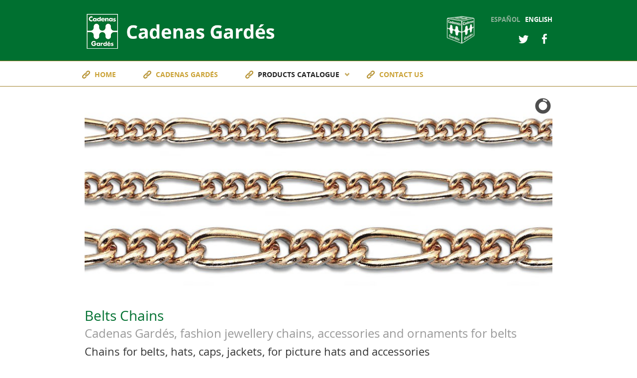

--- FILE ---
content_type: text/html; charset=utf-8
request_url: http://www.cadenasgardes.com/en/products-catalogue/belts-chains/
body_size: 3557
content:
<!DOCTYPE html PUBLIC "-//W3C//DTD XHTML 1.0 Transitional//EN" "http://www.w3.org/TR/xhtml1/DTD/xhtml1-transitional.dtd">
<html xmlns="http://www.w3.org/1999/xhtml" xml:lang="en" lang="en">
<head>
<meta http-equiv="Content-Type" content="text/html; charset=utf-8" />
<title>Belts Chains, Cadenas Gardés chain manufacturer of jewellery. Fancy chains for fashion jewellery</title>
<meta name="description" content="Belts Chains, for jewellery and fashion jewellery in different sizes, lengths and finishes" />
<meta name="keywords" content="fantasy, necklace, necklaces, chain, chains, jewellery, jewellery chains, fashion jewellery, belt, belts, accessories, fashion, factory"/>
<meta name="viewport" content="width=device-width; initial-scale=1.0"/>
<link rel="stylesheet" href="/static/estilo8/estilos.css" type="text/css" media="screen"/>
<link rel="stylesheet" href="/static/estilo8/menu.css" type="text/css" media="screen"/>
<link rel="stylesheet" href="http://www.cadenasgardes.com/bloques.css" type="text/css" media="screen"/> 
<link rel="stylesheet" href="/static/estilo8/colors.css" type="text/css" media="screen"/>
<link rel="stylesheet" href="/static/estilo8/colors-modulos.css" type="text/css" media="screen"/>
<link rel="shortcut icon" href="/static/favicon.ico"/>
<!-- Javascript -->
<script type="text/javascript" src="/static/jquery.js"></script>
<script type="text/javascript" src="/static/funciones.js"></script>
<!-- Lightbox -->
<script type="text/javascript" src="/static/jquery.fancybox.js"></script>
<link rel="stylesheet" type="text/css" href="/static/jquery.fancybox.css" media="screen" />
<!-- Flexslide -->
<link rel="stylesheet" href="/static/flexslider.css" type="text/css" media="screen" />
<script type="text/javascript" src="/static/jquery.flexslider.js"></script>
<!--[if lt IE 9]>
	<script src="/static/mediaqueries.js"></script>
<![endif]-->
<link href="/static/nav/flexnav.css" media="screen, projection" rel="stylesheet" type="text/css"/>
</head>
<body class="en_lang">
<div id="contenedor">
  <div id="contenido">
   <div class="centrar">
    <div class="caja"><div class="imagenes">
       
  <!-- slideshow  -->
<link rel="stylesheet" href="/static/camera.css" type="text/css" media="screen"/>
<script type="text/javascript" src="/static/jquery.easing.1.3.js"></script>
<script type="text/javascript" src="/static/camera.min.js"></script>
    <script>
		jQuery(function(){
			jQuery('#pase94').camera({
			   fx: 'curtainTopLeft',
              pagination: false,
			  height: 'auto',
			  time: 7000,
			thumbnails: false
			});
		});
	</script>  

    <div id="slideshow">
    <div class="camera_wrap" id="pase94">
<div data-thumb="/static/bloques/galerias/fotos/435.p.jpg?1424796840" data-src="/static/bloques/galerias/fotos/435.p.jpg?1424796840">
<div class="camera_caption"></div>
</div>
<div data-thumb="/static/bloques/galerias/fotos/427.p.jpg?1424796489" data-src="/static/bloques/galerias/fotos/427.p.jpg?1424796489">
<div class="camera_caption"></div>
</div>
</div>
       <!-- fin slideshow  -->
    </div>
        
        
        
</div>
<div class="caja5 texto">
    <h1>
	Belts Chains</h1>
<h2>
	Cadenas Gard&eacute;s, fashion jewellery chains, accessories and ornaments for belts</h2>
<h3>
	Chains for belts, hats, caps, jackets, for picture hats and accessories</h3>
<p>
	Our <strong>fashion jewellery chains, accessories and ornaments for belts</strong> can be supplied by the meter or as finished <strong>necklets</strong> at different lengths and the following finishings: brutto (raw), brightened, enammelled, plated (flashed) with silver, gold, copper, antic copper, bronze, white bronze bluing, blackbluing, and real sterling silver (Nikel Free).</p>
<p>
	We also have <strong>chains</strong> for <strong>confection</strong> <strong>swimsuits</strong>, <strong>hats</strong>, <strong>sun hats</strong>, ...</p>
<p>
	If the <strong>accessories and ornaments for belts</strong> you wish is not in this catalogue, please, do not hesitate to <a href="/en/contact/">contact us</a>.</p>
    <div class="clearer"></div>
</div>
<div class="caja5 texto">
    <h2>
	Product catalog online</h2>
<p>
	Click here to see our <a href="/static/catalogo-2015/index.html" target="_blank">product catalog online</a></p>
    <div class="clearer"></div>
</div>
<div class="caja5">
        <h2>Catalogs downloads</h2>
<div class="descargas">
        <a href="http://www.cadenasgardes.com/en/download/30/"
           class="pdf"
           >Cadenas Gardés Catalog (17 Mb)</a><br />
</div>
<div class="clearer"></div>
</div>
<div class="imagenes">
        <div class="galeria">
            <a href="/static/bloques/galerias/fotos/549.m.jpg?1428597527"
               data-fancybox-group="galeria"
               title=""
               class="fancybox alpha"
               ><img src="/static/bloques/galerias/fotos/549.p.jpg?1428597527"
                     alt="" /></a>
            <a href="/static/bloques/galerias/fotos/550.m.jpg?1428597534"
               data-fancybox-group="galeria"
               title=""
               class="fancybox"
               ><img src="/static/bloques/galerias/fotos/550.p.jpg?1428597534"
                     alt="" /></a>
            <a href="/static/bloques/galerias/fotos/551.m.jpg?1428597539"
               data-fancybox-group="galeria"
               title=""
               class="fancybox"
               ><img src="/static/bloques/galerias/fotos/551.p.jpg?1428597539"
                     alt="" /></a>
            <a href="/static/bloques/galerias/fotos/552.m.jpg?1428597544"
               data-fancybox-group="galeria"
               title=""
               class="fancybox omega"
               ><img src="/static/bloques/galerias/fotos/552.p.jpg?1428597544"
                     alt="" /></a>
            <a href="/static/bloques/galerias/fotos/553.m.jpg?1428597551"
               data-fancybox-group="galeria"
               title=""
               class="fancybox alpha"
               ><img src="/static/bloques/galerias/fotos/553.p.jpg?1428597551"
                     alt="" /></a>
            <a href="/static/bloques/galerias/fotos/554.m.jpg?1428597557"
               data-fancybox-group="galeria"
               title=""
               class="fancybox"
               ><img src="/static/bloques/galerias/fotos/554.p.jpg?1428597557"
                     alt="" /></a>
            <a href="/static/bloques/galerias/fotos/555.m.jpg?1428597563"
               data-fancybox-group="galeria"
               title=""
               class="fancybox"
               ><img src="/static/bloques/galerias/fotos/555.p.jpg?1428597563"
                     alt="" /></a>
            <a href="/static/bloques/galerias/fotos/556.m.jpg?1428597570"
               data-fancybox-group="galeria"
               title=""
               class="fancybox omega"
               ><img src="/static/bloques/galerias/fotos/556.p.jpg?1428597570"
                     alt="" /></a>
        <div class="clearer"></div>
        </div>
        <script type="text/javascript">
        $(window).load(function() {
          $('#minigaleria110').flexslider({
              animation: "fade",
	          slideshow: true,     
              slideshowSpeed: 5000,
              animationDuration: 700,
	          pauseOnHover: true,
	          controlNav: false
            });
        });
        </script>
        <div class="galeria_mobil">
        <div class="flexslider minigaleria" id="minigaleria110">
            <ul class="slides">
              <li>
              <img src="/static/bloques/galerias/fotos/549.m.jpg?1428597527"
                   alt="" />
              <p class="flex-caption">1/8</p>
              </li>
              <li>
              <img src="/static/bloques/galerias/fotos/550.m.jpg?1428597534"
                   alt="" />
              <p class="flex-caption">2/8</p>
              </li>
              <li>
              <img src="/static/bloques/galerias/fotos/551.m.jpg?1428597539"
                   alt="" />
              <p class="flex-caption">3/8</p>
              </li>
              <li>
              <img src="/static/bloques/galerias/fotos/552.m.jpg?1428597544"
                   alt="" />
              <p class="flex-caption">4/8</p>
              </li>
              <li>
              <img src="/static/bloques/galerias/fotos/553.m.jpg?1428597551"
                   alt="" />
              <p class="flex-caption">5/8</p>
              </li>
              <li>
              <img src="/static/bloques/galerias/fotos/554.m.jpg?1428597557"
                   alt="" />
              <p class="flex-caption">6/8</p>
              </li>
              <li>
              <img src="/static/bloques/galerias/fotos/555.m.jpg?1428597563"
                   alt="" />
              <p class="flex-caption">7/8</p>
              </li>
              <li>
              <img src="/static/bloques/galerias/fotos/556.m.jpg?1428597570"
                   alt="" />
              <p class="flex-caption">8/8</p>
              </li>
            </ul>
        </div>
        </div>
</div>
<div class="compartir compartir_normal">
<!-- AddThis Button BEGIN -->
<div class="addthis_toolbox addthis_default_style ">
<a class="addthis_button_preferred_1"></a>
<a class="addthis_button_preferred_2"></a>
<a class="addthis_button_preferred_3"></a>
<a class="addthis_button_preferred_4"></a>
<a class="addthis_button_compact"></a>
<a class="addthis_counter addthis_bubble_style"></a>
</div>
<script type="text/javascript">var addthis_config = {"data_track_addressbar":true};</script>
<script type="text/javascript" src="//s7.addthis.com/js/300/addthis_widget.js#pubid=ra-50ca0855229500b1"></script>
<!-- AddThis Button END -->
</div>
      <div class="clearer"></div>
      </div>
       <!-- fin centrar -->
        </div>
        <!-- fin contenido --> 
      <div class="clearer"></div>
    </div>

  
  <div id="header">
  <div class="centrar">
    <div id="logo"><a href="http://www.cadenasgardes.com/en/"><img src="/static/estilo8/logo.png" alt="Cadenas Gardés" /></a></div>
   
    <div id="submenus">
     <div id="cubo"><img src="/static/estilo8/cubo.png" /></div>
    <ul id="idiomas">
        <li><a href="/en/products-catalogue/belts-chains/"
               title="English"
               id="en"
                class="activo"               >English</a></li>
        <li><a href="/es/catalogo-cadenas-bisuteria/cadenas-para-cinturones/"
               title="Español"
               id="es"
                              >Español</a></li>
      </ul> 
      
    <div id="redes">
    <!-- Follow us -->
            <a href="http://twitter.com/CadenasGardes" target="_blank" class="twitter"
               >Twitter</a> 
            <a href="http://www.facebook.com/pages/Cadenas-Gard%C3%A9s/287523374644606" target="_blank" class="facebook"
               >Facebook</a> 
    </div>

      <!-- fi submenus -->
    </div>

    <div id="menu">
    <div class="menu-button">Menu</div>
    <nav>
      <ul data-breakpoint="800" class="flexnav">
        <li><a href="/en/home/"
                              >Home</a>
</li>
        <li><a href="/en/cadenas-gardes/"
                              >Cadenas Gardés</a>
</li>
        <li><a href="/en/products-catalogue/"
               class="activo"               >Products catalogue</a>
          <ul>
            <li><a href="/en/products-catalogue/chains-for-fashion-jewellery/"
                                      >Chains for fashion jewellery</a>
    </li>
            <li><a href="/en/products-catalogue/necklaces-chains/"
                                      >Necklaces chains</a>
    </li>
            <li><a href="/en/products-catalogue/fantasy-chains/"
                                      >Fantasy Chains</a>
    </li>
            <li><a href="/en/products-catalogue/chains-for-handbags/"
                                      >Chains for handbags</a>
    </li>
            <li><a href="/en/products-catalogue/accessories-for-handbags/"
                                      >Accessories for handbags</a>
    </li>
            <li><a href="/en/products-catalogue/belts-chains/"
                   class="activo"                   >Belts Chains</a>
    </li>
            <li><a href="/en/products-catalogue/shoe-ornaments/"
                                      >Shoe ornaments</a>
    </li>
            <li><a href="/en/products-catalogue/chains-for-toys/"
                                      >Chains for toys</a>
    </li>
          </ul>
</li>
        <li><a href="/en/contact/"
                              >Contact us</a>
</li>
      </ul>
      </nav>
    </div>
  <!-- fin centrar -->
   <div class="clearer"></div>
  </div>
  <!-- fin header -->
    </div>

<div id="footer">
<div id="submenu"> 
    <p>
    <a href="/en/home/"
              >Home</a> 
    <a href="/en/cadenas-gardes/"
              >Cadenas Gardés</a> 
    <a href="/en/products-catalogue/"
       class="activo"       >Products catalogue</a> 
    <a href="/en/contact/"
              >Contact us</a> 
    </p>
    </div>
        <!-- div centrar para fondo footer 100% -->
    <div class="centrar">

       <div class="caja3">
        <h4>Cadenas Gardés</h4>
        <p class="direccion">Calle de s'Era Alta, 10, 07714 Mahón (Menorca)<br />
Balearic Islands - Spain<br />
Tel.: +34 971 36 01 74 - Fax. +34 971 35 08 66<br />
          <script type="text/javascript">document.write(String.fromCharCode(074,0141,040,0150,0162,0145,0146,075,042,0155,0141,0151,0154,0164,0157,072,0151,0156,0146,0157,0100,0143,0141,0144,0145,0156,0141,0163,0147,0141,0162,0144,0145,0163,056,0143,0157,0155,042,076,0151,0156,0146,0157,0100,0143,0141,0144,0145,0156,0141,0163,0147,0141,0162,0144,0145,0163,056,0143,0157,0155,074,057,0141,076))</script> - <a href="http://www.cadenasgardes.com">www.cadenasgardes.com</a>
        </p>
      </div>
      
     <div class="caja4">
     <strong>Follow us</strong>
          <span id="redes2">
            <a href="http://twitter.com/CadenasGardes" target="_blank" class="twitter"
               >Twitter</a> 
            <a href="http://www.facebook.com/pages/Cadenas-Gard%C3%A9s/287523374644606" target="_blank" class="facebook"
               >Facebook</a> 
    </span>
      </div>
      
      <!-- fin centrar -->
    </div> 
    
    <div id="cierre"> 
    <p>
    <a rel="nofollow" class="fancybox fancybox.iframe"
       id="noborde"       href="/en/legal-notice/"
       >Legal notice</a>
    <a rel="nofollow" class="fancybox fancybox.iframe"
              href="/en/privacy-policy/"
       >Privacy policy</a>
    <a href="/en/sitemap/">Sitemap</a>    <span id="copy">© Copyright 2004 - 2015 Cadenas Gardés</span> 
    </p>
    </div>
    <a href="#" class="volver-arriba"><span>Volver arriba</span></a>
</div>

<!-- fin contenedor -->
  <div class="clearer"></div>
</div>
    <script src="/static/nav/jquery.flexnav.js" type="text/javascript"></script>
    <script type="text/javascript">
		jQuery(document).ready(function($) {
			// initialize FlexNav
			$(".flexnav").flexNav();
		});

    </script>
</body>
</html>


--- FILE ---
content_type: text/css
request_url: http://www.cadenasgardes.com/static/estilo8/estilos.css
body_size: 4324
content:
/*RESET*/
a, abbr, acronym, address, applet, article, aside, audio, b, blockquote, big, body, center, canvas, caption, cite, code, command, datalist, dd, del, details, dfn, dl, div, dt, em, embed, fieldset, figcaption, figure, font, footer, form, h1, h2, h3, h4, h5, h6, header, hgroup, html, i, iframe, img, ins, kbd, keygen, label, legend, li, meter, nav, object, ol, output, p, pre, progress, q, s, samp, section, small, span, source, strike, strong, sub, sup, table, tbody, tfoot, thead, th, tr, tdvideo, tt, u, ul, var {
	background: transparent;
	border: 0 none;
	font-size: 100%;
	margin: 0;
	padding: 0;
	border: 0;
	outline: 0;
	vertical-align: top;
}
ol, ul {
	list-style: none;
}
blockquote, q {
	quotes: none;
}
table, table td {
	padding: 0;
	border: none;
	border-collapse: collapse;
}
img {
	vertical-align: top;
}
embed {
	vertical-align: top;
}
article, aside, audio, canvas, command, datalist, details, embed, figcaption, figure, footer, header, hgroup, keygen, meter, nav, output, progress, section, source, video {
	display: block;
}
mark, rp, rt, ruby, summary, time {
	display: inline;
}
/*ESTILOS*/
html {
	width:100%;
	height:100%;
}
body {
	font-family:Arial, Helvetica, sans-serif;
	font-size:15px;
	line-height:20px;
	color:#111;
	min-width:310px;
	margin:0;
	padding:0;
}
h1, h2, h3, h4, h5, h6, p.telefono {
	font-weight: normal;
	font-style: normal;
	line-height: 100%;
}
h1 a, h2 a, h3 a, h4 a, h5 a, h6 a {
	font-weight: inherit;
}
h1 {
	font-size:26px;
	line-height:110%;
	margin: 0 0 5px;
}
h2 {
	font-size:26px;
	margin: 0 0 10px;
}
h3, h3 a {
	font-size: 20px;
	text-decoration:none;
	font-weight: normal;
	margin: 0 0 10px;
}
h3 a:hover {
	text-decoration:none;
}
.error h3 {
	color:#c00;
}
h4 {
	font-size: 18px;
}
h5 {
	font-size: 18px;
	line-height: 22px;
}
h6 {
	font-size: 16px;
	line-height: 20px;
}
p {
	margin: 0 0 20px 0;
	text-align:justify;
}
p img {
	margin: 0;
}
em {
	font-style: italic;
}
strong {
	font-weight: bold;
}
small {
	font-size: 80%;
}
a {
	outline:none;
	text-decoration:none;
}
a:hover {
	text-decoration:underline;
}
ul li {
	margin:0 0 10px;
}
ol li {
	margin:0 0 10px;
}
/*CLEAR*/

#contenedor:after {
	content: "\0020";
	display: block;
	height: 0;
	clear: both;
	visibility: hidden;
}
.clearer {
	clear: both;
	display: block;
	overflow: hidden;
	visibility: hidden;
	width: 0;
	height: 0;
}
/*CONTENEDOR*/
#contenedor {
	margin: 0 auto;
	height: auto;
	background: #fff;
}
/*HEADER*/
#header {
	position:absolute;
	top:0px;
	padding:0;
	width:100%;
}
#logo {
	float: left;
	display: inline-block;
	margin: 25px 0 25px 20px;
	width: 360px;
	width:400px;
}
#logo img {
	width:100%;
}
#cubo {
	float:left;
	display:inline-block;
	margin:0 20px 0 0;
	width:60px; 
}
#cubo img {
	width:100%;
}
#submenus {
	display: inline;
	float: right;
	padding:30px 20px 0;
}
ul#idiomas {
	float: right;
	display: inline;
	*width:200px;
	margin:0;
	height:32px;
}
ul#idiomas li {
	display: inline;
	float: right;
}
ul#idiomas li a{
	display: block;
	height: 22px;
	margin: 0 0 0 10px;
	padding:0;
}
ul#idiomas li a:hover{
	text-decoration:none;
}
ul#idiomas li a.activo:hover, ul#idiomas li a.activo{
	color:#1F57AB;
	text-decoration:none;
	cursor:default;
}
#submenus #redes {
	line-height:24px;
	float:right;
	display: inline;
	padding: 10px 0 0;
	*width:300px;
	clear: right;
}
#redes strong{
	display:inline-block;
	float: left;
	margin:0 15px 0 0;
	color: #798d8a;
	font-weight:normal;
	font-style:italic;
	line-height:32px;
}
p img {
	vertical-align:middle;
}
/*COLUMNAS*/
#contenido {
	position: relative;
	top: 190px; /*+ header*/
	margin: 0 auto;
	padding: 0;
	height: auto;	
	width: 980px;
}
.caja1, .caja2, .caja3, .caja4, .caja5, .caja6, .caja {
	float: left;
	display: inline;
	margin-left: 10px;
	margin-right: 10px;
	height:auto;
	margin-bottom: 20px;
}
.caja1 {
	width: 300px;
}
.caja2 {
	width: 460px;
}
.caja3 {
	width: 620px;
}
.caja4 {
	width: 220px;
}
.caja5 {
	margin-bottom:0px;
	width: 940px;
}
/*GALERIA*/
.caja6 {
	width: 140px;
	margin-bottom:20px;
}
.caja {
	width: 960px;
	min-height:400px;
	height:auto !important;
	height:400px;
}
.centrar{
	width: 980px;
	height:auto;
	margin:0 auto;
}
#footer .centrar{
	width: 960px;
}
/*FOOTER*/
#footer {
	position: relative;
	top:190px; /*+ header*/
	margin: 0 auto;
	padding: 0;
	height: auto;
	color: #333;
	/*width:980px;*/
}
#footer #chat{
	position:fixed;
	bottom:0px;
	right:10px;
}
#footer #submenu {
	height: 30px;
	line-height:30px;
	margin: 0 auto 20px;
	padding:10px 20px;
}
#footer #submenu a {
	padding:0 10px 0 0;
	margin:0 10px 0 0;
	color:#fff;
	font-weight:normal;
	display:inline-block;
   *float:left;
}
#footer #submenu a.activo, #footer #submenu a.activo:hover {
	color:#333;
	font-weight:bold;
	text-decoration:none;
}
#footer #submenu span {
	display:inline;
}
#footer .caja1{
	margin-top:20px;
	margin-bottom:20px;
}
#footer #cierre {
	padding: 20px;
	clear: both;
	text-align: right;
	text-transform: uppercase;
	font-size: 12px;
	background: #000;
 *height:18px;
}
#footer #submenu p,
#footer #cierre p{
	width:940px;
	margin: 0 auto;
	text-align:left;
}
#footer #cierre p{
text-align:right;
}
#footer #cierre a {
	display:inline-block;
	text-decoration: none;
	padding:  0 0 0 10px;
	margin:0 10px 0 0;
	background:transparent;
	float: left;
	color:#5F5944;
	font-weight:normal;
	border-left:1px solid #B3B097;
}
#footer #cierre a:hover {
	text-decoration:underline;
}
#footer #cierre a#noborde {
	border-left:none;
	padding-left:0px;
}
#footer span {
	display:inline-block;
	line-height: 18px;
	color:#333;
}
#footer .caja1 strong,
#footer .caja4 strong{
	display:block;
	font-weight:normal;
}
#footer ul{
	margin:0 0 10px;
}
#footer ul li{
	margin:0 0 5px;
}
/*SLIDER*/
#slideshow {
	margin: 0 0 20px 10px;
	overflow: hidden;
	*position:relative;
	width: 940px;
	height: 404px;
}
.caja6 {
	margin:0 5px 10px;
	width:114px;
	padding:4px;
	border:1px solid #ccc;
	background:#fff;
}

/*HEADER SUBMENU IDIOMAS REDES*/
#submenus #enlaces {
	line-height: 32px;
	float: right;
	display: inline;
	padding: 0 10px 0 0;
	text-align: right;
}
#submenus #enlaces a {
	margin: 0 0 0 10px;
	text-transform: uppercase;
	font-size: 14px;
	text-align: right;
	color: #86cd11;
}
#submenus #enlaces a img {
	vertical-align: middle;
	margin: 0 5px;
}
#submenus #enlaces a.activo {
	color: #333;
}
#submenus #redes {
	line-height: 32px;
	float: right;
	clear: right;
	padding: 0;
	display: inline;
}
#submenus #redes a {
	width: 32px;
	height: 32px;
	display: inline-block;
	text-indent: -9999px;
	float: left;
	margin: 0 0 10px 10px;
	padding: 0;
	border: 0 none;
	background-image: url(redes.png);
	background-repeat: no-repeat;
}
/*FOOTER*/
#footer #redes2 {
	line-height: 32px;
	float: left;
	display: inline;
	clear: left;
	padding: 10px 0 0;
}
#footer #redes2 a {
	width: 32px;
	height: 32px;
	display: inline-block;
	text-indent: -9999px;
	float: left;
	margin: 0 10px 10px 0;
	padding: 0;
	border: 0 none;
	background-image: url(redes2.png);
	background-repeat: no-repeat;
}
a.facebook{
	background-position: 0 0;
}
a.facebook:hover{
	background-position: 0 -32px;
}
a.twitter{
	background-position: -32px 0;
}
a.twitter:hover{
	background-position: -32px -32px;
}
a.youtube {
	background-position: -64px 0;
}
a.youtube:hover{
	background-position: -64px -32px;
}
a.google{
	background-position: -96px 0;
}
a.google:hover{
	background-position: -96px -32px;
}
a.instagram{
	background-position: -128px 0;
}
a.instagram:hover{
	background-position: -128px -32px;
}
a.pinterest{
	background-position: -160px 0;
}
a.pinterest:hover{
	background-position: -160px -32px;
}
a.vimeo{
	background-position: -192px 0;
}
a.vimeo:hover{
	background-position: -192px -32px;
}
a.linkedin{
	background-position: -224px 0;
}
a.linkedin:hover{
	background-position: -224px -32px;
}
a.blogger{
	background-position: -256px 0;
}
a.blogger:hover{
	background-position: -256px -32px;
}
a.wordpress{
	background-position: -288px 0;
}
a.wordpress:hover{
	background-position: -288px -32px;
}
.volver-arriba {
	position: fixed;
	right: 1em;
	text-decoration: none;
	display: none;
	width:48px;
	height:48px;
	background:url(volver-arriba.png) center center no-repeat;
	opacity: 0.5;
	filter:alpha(opacity=50);
	/*bottom: 0.5em;*/
	bottom: 100px;
}
#footer .volver-arriba span{
display:none;
}
.volver-arriba:hover {
opacity: 1;
filter:alpha(opacity=100);
}

/*
@media only screen and (min-width: 1280px) {
body{
	font-size: 16px;
	line-height:22px;
}
#contenido {
	width: 1200px;
}
#header {
padding:0;
}
#logo {
margin:25px 0 25px 20px;
width:400px;
}
#submenus {
padding:50px 20px 0;
}
#contenido {
width: 1200px;
}
.caja1 {
width: 372px;
}
.caja2 {
width: 570px;
}
.caja3 {
width: 768px;
}
.caja4 {
width: 275px;
}
.caja5 {
width: 1160px;
}
.caja6 {
width: 176px;
}
.caja {
width: 1180px;
}
.centrar {
width: 1200px;
}
#footer #submenu p, #footer #cierre p{
width: 1160px;
}
#footer #submenu a {
margin: 0 20px 0 0;
}
#footer .centrar {
padding: 0;
width: 1180px;
}
h1 {
	font-size: 2rem;
}
h2,h2 a {
	font-size: 1.8rem;
}
h3, h3 a {
	font-size: 1.6rem;
}
.caja1 h3, .caja1 h3 a {
  font-size: 1.2rem;
}
#slideshow {	
width: 1160px;
height: 460px;
}
}*/
/*MULTI*/
@media only screen and (min-width: 768px) and (max-width: 959px) {
body {
background:#fff;
padding:0;
font-size:14px;
line-height:18px;
}
#contenedor {
}
#header {
top:0;
padding:0;
}
#logo {
/* margin:18px 0 18px 160px;*/
 margin:18px 0 18px 20px;
}
#submenus {
	padding:25px 20px 0;
}
#contenido {
width: 768px;
}
 .caja1, .caja2, .caja3, .caja4, .caja5, .caja6 {
 margin-left: 10px;
 margin-right: 10px;
}
 .caja1 {
 width: 236px;
}
 .caja2 {
 width: 354px;
}
 .caja3 {
 /*width: 492px;*/
 width:556px;
}
 .caja4 {
 width: 172px;
}
#footer{
/*width:768px;*/
}
#footer .caja1{
width:226px;
padding:5px;
}
 .caja5 {
 width: 748px;
}
 .caja6 {
 width:104px;
 margin:0 5px 10px;
}
 .caja {
 width: 768px;
 margin-left: 0px;
 margin-right: 0px;
}
.centrar,
 #footer .centrar{
 width: 768px;
}
 #footer {
 font-size:13px;
 /* width: 768px;*/
}
 #footer #submenu {
 padding: 10px;
}
 #footer #submenu a {
 margin: 0 5px 0 0;
 padding: 0 5px 0 0;
 font-size:14px;
}
 #footer #submenu p,
#footer #cierre p{
width:738px;
}

/*CONTENIDOS*/
h1 {
 font-size:24px;
 line-height:28px;
}
h2 {
 font-size:22px;
 line-height:28px;
}
 h3, h3 a {
 font-size: 20px;
 line-height:24px;
}
 h3 a:hover {
 text-decoration:none;
}
 h4 {
 font-size: 18px;
 line-height: 22px;
}
#izquierda{
width:576px;
}
#columna  {
 min-height: 270px;
    width: 172px;
	margin:0 0 20px;
}
#columna  {
	margin:0 0 20px 0;
	color: #fff;
	padding: 0;
}
#columna  h3 a {
	font-size:18px;
}
#columna .caja4{
padding:5px 5px 0;
width:162px;
margin:0 0 20px;
}
#columna .caja4 img{
width:160px;
margin:0 0 5px;
}
 #menu-posicion a, #menu-posicion span {
 padding: 10px 20px 10px 30px;
}
#mapa img{
width:570px;
}
#iframe{
width:748px;
}
#iframe iframe{
width:748px;
}
#mapa-parque img{
width:748px;
}
p.video,
p iframe{
width:748px;
height:420px;
}
#slideshow {
	margin:10 0 20px 10px;
	overflow: hidden;
	*position:relative;
	width:748px;
	height:305px;
}
#seguros-destacados{
	display:block;
	margin:0 10px 20px;
	padding:10px 0;
	background:#E84711;
}
#seguros-destacados ul{
	display: block;
}
#seguros-destacados ul li{
	float:left;
	display:inline-block;
	padding:0 5px;
	margin:0;
}
#seguros-destacados ul li a{
	display:inline-block;
	color:#fff;
	width:90px;
}
#seguros-destacados ul li.todos a{
	margin:10px 0 0 10px;
}
}



/*MOVIL*/
@media only screen and (max-width: 767px) {
body {
 background: #fff;
 padding:0;
 font-size:14px;
line-height:18px;
}
#contenedor {
width: 300px;
width:100%;
}
 #contenido {
width: 300px;
 padding:10px 0 0;
}
 #header {
 padding:0;
 top:0px;
 height:auto;
 /* width:300px;*/
}
 #logo {
 margin:15px auto;
 float:none;
 display:block;
 text-align:center;
 /*centrar
 width:120px;*/
 width:300px;
}
 #logo img {
}
 #submenus {
 display: none;
 float: none;
 padding:10px;
 width:280px;
 clear:left;
 /*height:70px;*/
 height:30px;
}
#submenus.mostrar{
display:block;
}
 ul#idiomas{
 margin:0;
 float:right;
 display:inline;
 width:280px;
 text-align:center;
}
ul#idiomas li{
float:none;
display:inline-block;
}
ul#idiomas li a{
padding:0;
margin:0 0 0 15px;
}
#submenus {
	padding: 0 10px 10px;
}
#submenus #enlaces{
clear:none;
float:left;
}
 #submenus .submenu {
 float:left;
 display:inline;
 line-height:18px;
 padding:0 0 10px;
}
 #submenus .submenu a {
 margin:0 10px 0 0;
 padding:0 10px 0 0;
}
#submenus #redes{
padding:0 0 0 0;
float:left;
 width:280px;
 text-align:center;
}
#submenus #redes a{
float:none;
margin:0 5px 10px;
}
#redes strong{
display:none;
}
 .caja1, .caja2, .caja3, .caja4, .caja5, .caja {
 width: 300px;
 margin:0;
}
 .caja6{
 margin: 0 10px 10px 0;
 width: 130px;
}
.centrar,
 #footer .centrar{
 width: 300px;
}
 #footer {
 width: 100%;
 padding: 0;
 text-align:left;
 height:auto;
}
#footer .caja1{
	margin-top:0;
	margin-bottom:0;
}
#footer #submenu p, 
#footer #cierre p{
	width:300px;
}
#footer #cierre p{
	text-align:center;
}
 #footer #submenu {
 margin:0 0 20px;
 height:auto;
 padding:5px 10px;
}
 #footer #submenu a {
 margin: 0 5px 0 0;
 padding: 0 5px 0 0;
 font-size:15px;
}
 #footer #submenu #redes a {
 padding:0;
 margin:0 0 0 10px;
 }
 #footer #submenu span {
 display:block;
 position:relative;
 float:left;
 margin:20px 0;
}
 #footer #cierre {
 padding:10px;
 text-align:center;
 margin:0;
}
 #footer a, 
 #footer #cierre a {
 float:none;
}
 #footer #cierre a {
 margin:0 5px 5px 0;
 padding:0 0 0 5px;
}
 #footer span {
 text-align:center;
}
#footer span.telefono{
font-size:32px;
}
#footer .caja3, 
#footer .caja4,
#footer .caja1{
padding:0 0 20px;
width:280px;
}
#izquierda{
width:300px;
}
 #columna  {
 width:300px;
 margin:10px 0;
 padding: 0;
 overflow:hidden;
 min-height:20px;
 border:none;
}
 h1, h2{
 font-size: 20px;
 line-height:24px;
}
 .caja1 a img {
 margin:0;
 display:block;
 width:258px;
}
 .caja1 a:hover img {
 border:1px solid #f60;
}
 .caja1 h3 a {
 margin:0 0 15px;
 display:block;
}
.galeria {
display:none;
}
.galeria_mobil {
display:block;
}
 .ilustra {
 margin:0 0 10px 0;
 width:300px;
}
 .gracias {
 margin:20px 0 40px;
}
 .margina {
 margin:0 0 10px 0;
}
 .explica {
 margin:0 0 10px 0;
}
 .botones a {
 font-size:16px;
 margin:0 10px 10px 0;
}
 #columna  {
 width:300px;
 margin:0 0 10px;
 padding: 10px 0;
 overflow:hidden;
}
 #columna  .caja4{
 width:280px;
 margin:0 10px 10px 0;
 }
 #columna .caja4 img{
  width:280px;
 }
 #mapa img{
width:300px;
}
#iframe,
#iframe iframe{
width:300px;
}
#mapa-parque img{
width:300px;
}
p.video,
p iframe{
width:300px;
height:240px;
}
#slideshow {
	margin:0 0 20px;
	overflow: hidden;
	*position:relative;
	/*	width:300px;
	height:122px;*/
	width:290px;
	height:127px;
	padding:5px;
}
.volver-arriba {
	/*bottom: 0.2em;
	bottom:100px;*/
	right: 0.2em;
	bottom:60px;
}
#footer #chat{
	position:fixed;
	bottom:0px;
	right:5px;
}
#footer #chat a{
	display:block;
	height:30px;
	width:100px;
	background:url(chat.png) center center no-repeat;
}
#footer #chat a img{
	display:none;
}
#seguros-destacados{
	display:block;
	margin:0 0 20px;
	padding:10px;
	background:#E84711;
}
#seguros-destacados ul{
	display: block;
}
#seguros-destacados ul li{
float:left;
display:inline-block;
padding:0;
border:0;
}
#seguros-destacados ul li a{
display:inline-block;
color:#fff;
width:140px;
}
#seguros-destacados ul li.todos a{
margin:10px 0 0 10px;
}
}



/*MOVIL H*/
/*MOVIL H*/
@media only screen and (min-width: 480px) and (max-width: 598px) {
 body {
 background: #fff;
}
#contenedor {
/*width: 420px;*/
}
 #contenido {
width: 420px;
}
 #header {
 height:auto;
 padding:0;
 /* width:420px;*/
}
 #logo {
}
 #logo img {
}
 #submenus {
 width:400px;
 height:40px;
}
 ul#idiomas {
 width:auto;
}
ul#idiomas li a{
margin:6px 0 0 15px;
}
#submenus #redes{
 width:auto;
 clear:none;
}
 .caja1, .caja2, .caja3, .caja4, .caja5, .caja {
 width: 420px;
 margin:0;
}
 .caja6{
 margin: 0 10px 10px 0;
 width: 120px;
}
.centrar,
 #footer .centrar{
 width: 420px;
}
 #footer {
 width: 100%;
}
 #footer a {
 float:none;
}
#footer #submenu p, 
#footer #cierre p{
	width:420px;
}
#footer #cierre p{
text-align:center;
}
#footer #cierre a{
	margin:0 10px 5px 0;
	padding:0 0 0 10px;
}
 #footer #submenu span {
 display:block;
 position:relative;
 float:right;
 margin:0;
}
#footer .caja3, 
#footer .caja4,
#footer .caja1{
/*padding:0 0 20px 0;*/
}
#izquierda{
width:420px;
}
 #columna  {
 width:420px;
 margin:0 0 10px;
 padding: 10px 0;
 overflow:hidden;
}
 #columna  .caja4{
 width:180px;
 margin:0 10px 10px 0;
 }
 #columna .caja4 img{
  width:180px;
 }
.galeria {
display:none;
}
.galeria_mobil {
display:block;
}
#mapa img{
width:420px;
}
#iframe,
#iframe iframe{
width:420px;
}
#mapa-parque img{
width:420px;
}
p.video,
p iframe{
width:420px;
height:340px;
}
#slideshow {
	width:420px;
	height:170px;
	margin:0 0 20px;
	overflow: hidden;
	*position:relative;
	/*width:420px;
	height:170px;*/
	width:410px;
	height:170px;
}
#seguros-destacados ul li{
padding:0;
border:0;
}
#seguros-destacados ul li a{
width:130px;
}
#seguros-destacados ul li.todos a{
	margin:10px 0 0 10px;
}
}
@media only screen and (min-width: 600px) and (max-width: 767px) {
#contenedor {
/*width: 420px;*/
}
#contenido {
width: 540px;
}
 #header {
 height:auto;
 padding:0;
 /* width:420px;*/
}
 #logo {
	 float:left;
	 display:inline-block;
	 margin:15px 0;
}
 #logo img {
}
 #submenus {
 display: inline;
 padding:20px 5px 0 0;
 width:200px;
 clear:none;
 height:auto;
 float:right;
}
#submenus.mostrar{
display:block;
}
#cubo {
	float:left;
	display:inline-block;
	margin:5px 0 0;
	width:40px; 
}
#cubo img {
	width:100%;
}
ul#idiomas{
text-align:right;
width:160px;
height:24px;
}
#submenus #redes{
padding:0 0 0 0;
float:right;
width:auto;
text-align:center;
}
#submenus #redes a{
	margin:0 5px 5px 0;
}
.centrar{
 width: 560px;
}
 #footer .centrar{
 width: 560px;
 padding:0 0 0 20px;
}
#footer .caja3, 
#footer .caja4, 
#footer .caja1{
width: 260px;
}
#footer #submenu p, 
#footer #cierre p{
width:540px;
}
#seguros-destacados ul li{
padding:0;
border:0;
}
#seguros-destacados ul li a{
width:130px;
}
#seguros-destacados ul li.todos a{
	margin:10px 0 0 20px;
}
}

--- FILE ---
content_type: text/css
request_url: http://www.cadenasgardes.com/static/estilo8/menu.css
body_size: 1868
content:
/*MENU PRINCIPAL*/
#m a, #close a {
	display: none;
}
#menu {
	background: transparent;
	padding: 0;
	clear: left;
	/*height: 60px;*/
	border-top:1px solid #1b4a6a;
}
#nav, #nav ul {
	padding: 0;
	margin: 0;
	list-style: none;
	position: relative;
	z-index: 1200;
}
#nav {
	height: 60px;
	text-align: center;
}
#nav li {
	margin: 0;
	display: inline-block;
	position: relative;
}
#nav li a {
	display: block;
	text-decoration: none;
	line-height: 60px;
	text-align: center;
	height: 60px;
	font-weight: normal;
	display: inline-block;
}
#nav li#primero a {
	border-left: medium none;
}
#nav li#ultimo a {
	border-right: medium none;
}
#nav li#segundo a, #nav li#tercero a, #nav li#cuarto a, #nav li#quinto a, #nav li#sexto a {
}
#nav li#primero a {
}
#nav li#segundo a {
}
#nav li#tercero a {
	white-space: nowrap;
}
#nav li#cuarto a {
}
#nav li#cuarto li a {
}
#nav li#quinto a {
}
#nav li#sexto a {
}
#nav li#ultimo a {
}
#nav li#ultimo a {
}
#nav li a span {
	background: url(/static/desplegar.png) center center no-repeat;
	padding: 0 0 0 15px;
}
#nav li li a span {
	background: url(/static/desplegar.png) center right no-repeat;
	padding: 0 0 0 15px;
}
#nav li a:hover {
	color: #fff;
}
#nav li a.activo, #nav li a.activo:hover {
}
#nav table {
	border-collapse: collapse;
}
/*****/
#nav li li {
	float: none;
	display: block;
	margin: 0;
	height: 30px;
}
/* a hack for IE5.x and IE6 */
#nav li a li {
	float: left;
}
#nav li li a {
	height: 29px;
	line-height: 29px;
	float: none;
	background: #fff;
	padding: 0 10px;
	margin: 0;
	border: 0 none;
	text-align: left;
	font-size: 12px;
	color: #333;
	font-weight: normal;
	text-shadow: none;
	white-space: nowrap;;
	/*min-width: 240px;
	width: auto !important;
	width: 240px;*/
	min-width: 190px;
	width: auto !important;
	width: 190px;
}
#nav li li li a {
	min-width: 240px;
	width: auto !important;
	width: 240px;
}
#nav li:hover {
	position: relative;
	z-index: 1800;
	cursor: pointer;
}
#nav li li a:hover {
	color: #fff;
	background: #f60;
}
#nav li li a.activo, #nav li li a.activo:hover {
	background: #f30;
	color: #fff;
}
#nav :hover ul {
	left: 0px;
	top: 50px;
}
/* another hack for IE5.5 and IE6 */
#nav a:hover ul {
	left: 0px;
}
#nav ul {
	position: absolute;
	left: -9999px;
	top: -9999px;
	background: #fff;
	border: 1px solid #333;
	-moz-box-shadow: 3px 8px 6px -6px black;
	-webkit-box-shadow: 3px 8px 6px -6px black;
	box-shadow: 3px 8px 6px -6px black;
}
#nav li:hover > a {
}
#nav li:hover > a.activo {
}
/* it could have been this simple if all browsers understood */
/* show next level */
#nav li:hover li:hover > ul {
	left: -15px;
	margin-left: 100%;
	top: -1px;
}
/* keep further levels hidden */
#nav li:hover > ul ul {
	position: absolute;
	left: -9999px;
	top: -9999px;
	width: auto;
}
/* show path followed */
#nav li:hover > a {
	text-decoration: none;
	color: #b75;
}
/* but IE5.x and IE6 need this lot to style the flyouts*/
/* show next level */
#nav a:hover a:hover ul, 
#nav a:hover a:hover a:hover ul, 
#nav a:hover a:hover a:hover a:hover ul, 
#nav a:hover a:hover a:hover a:hover a:hover ul {
	left: 100%;
	top: -1px;
}
/* keep further levels hidden */
#nav a:hover ul ul, 
#nav a:hover a:hover ul ul, 
#nav a:hover a:hover a:hover ul ul, 
#nav a:hover a:hover a:hover a:hover ul ul {
	/*position: absolute;
	left: -9999px;
	top: -9999px;*/
}
/*MULTI*/
@media only screen and (min-width: 768px) and (max-width: 959px) {
/*#menu, #nav {
	padding: 0;
}
#nav li a {
	font-size: 11px;
	font-weight: normal;
	padding: 0;
}
#nav li#primero a {
}
#nav li li a {
	font-size: 11px;
}*/
#nav {
	display: none;
}
#nav.mostrar {
	display: block;
}
#menu{
	width: 758px;
	padding: 0 0 0 10px;
	height: auto;
	width:748px;
	padding:0 10px;
	border:0 none;
}
#nav {
	width: 748px;
	padding: 0;
	height: auto;
}
#nav {
	border-top: 1px solid #1F3E2F;
	background: #fff;
}
#nav li#primero a {
	padding: 0;
	margin: 0;
}
#nav li a, #nav li#primero a, #nav li#ultimo a, #nav li#segundo a, #nav li#tercero a, #nav li#cuarto a, #nav li#cuarto li a, #nav li#quinto a, #nav li#sexto a, #nav li#ultimo a {
	padding: 0;
	float: left;
	display: block;
	width: 298px;
	border-left: 1px solid #1F3E2F;
	border-right: 1px solid #1F3E2F;
	border-bottom: 1px solid #1F3E2F;
	-webkit-border-radius: 0px;
	-moz-border-radius: 0px;
	border-radius: 0px;
	width:748px;
}
#nav li a span{
	position:absolute;
	right:0;
	width:40px;
	border-left:1px solid;
}
#nav li li a span{
	position:absolute;
	right:0;
	width:40px;
	border-left:1px solid #113184;
}
#nav :hover ul,  
#nav :hover ul ul {
	left: 0px;
	top: 0px;
}
#nav ul,
#nav ul ul {
	float: left;
	position: relative;
	top: 0;
	left: 0;
	-moz-box-shadow: none;
	-webkit-box-shadow: none;
	box-shadow: none;
	border: none;
	/*display: block;*/
	display:none;
}
#nav ul ul {
	display: none;
}
#nav li:hover > ul,
#nav li:hover li:hover > ul {
	display: block;
}
#nav li:hover li:hover > ul {
	left: 0;
	margin-left: 0;
	top: 0;
	position:relative;
}
#nav li li ,
#nav li li li{
	margin: 0 1px;
	height: 40px;
	margin: 0;
}
#nav li li a ,
#nav li li li a {
	text-align: center;
	display: block;
	white-space: nowrap;
	overflow: hidden;
	padding: 0;
	height: 40px;
	line-height: 40px;
	width: 748px !important;
}
#nav li li a:hover {
	padding: 0;
}
#m a {
	font-weight: normal;
	display: block;
	text-decoration: none;
	text-align: center;
	color: #fff;
	text-transform: uppercase;
	border: 1px solid #386918;
	background: #5a9b23;
	height: 40px;
	line-height: 40px;
	padding: 0;
	font-size: 16px;
}
#m a:hover {
	color: #fff;
	background: #3e801d;
}
#close a {
	color: #fff;
	text-transform: uppercase;
	height: 40px;
	line-height: 40px;
	background: url(cerrar.png) left center no-repeat;
	padding: 0 0 0 26px;
}
#close a:hover {
	text-decoration: none;
}
#close a {
	display: none;
}
#m a.esconder {
	display: none;
}
#close a.mostrar {
	display: block;
	float: left;
	margin:3px 10px;
}
#nav.activo {
	display: block;
}
}

/*MOVIL*/
@media only screen and (max-width: 767px) {
#nav {
	display: none;
}
#nav.mostrar {
	display: block;
}
#menu, #nav {
	width: 300px;
	padding: 0;
	height: auto;
}
#nav {
	border-top: 1px solid #1F3E2F;
	background: #fff;
}
#nav li#primero a {
	padding: 0;
	margin: 0;
}
#nav li a, #nav li#primero a, #nav li#ultimo a, #nav li#segundo a, #nav li#tercero a, #nav li#cuarto a, #nav li#cuarto li a, #nav li#quinto a, #nav li#sexto a, #nav li#ultimo a {
	padding: 0;
	float: left;
	display: block;
	width: 298px;
	border-left: 1px solid #1F3E2F;
	border-right: 1px solid #1F3E2F;
	border-bottom: 1px solid #1F3E2F;
	-webkit-border-radius: 0px;
	-moz-border-radius: 0px;
	border-radius: 0px;
}
#nav li a span{
	position:absolute;
	right:0;
	width:20px;
	border-left:1px solid;
}
#nav :hover ul,  #nav :hover ul ul {
	left: 0px;
	top: 0px;
}
#nav ul,
#nav ul ul {
	float: left;
	position: relative;
	top: 0;
	left: 0;
	-moz-box-shadow: none;
	-webkit-box-shadow: none;
	box-shadow: none;
	border: none;
	/*display: block;*/
	display:none;
}
#nav li:hover > ul,
#nav li:hover li:hover > ul {
	display: block;
}
#nav li:hover li:hover > ul {
	left: 0;
	margin-left: 0;
	top: 0;
	position:relative;
}
#nav ul ul {
	display: none;
}
#nav li li,
#nav li li li{
	margin: 0 1px;
	height: 40px;
	margin: 0;
}
#nav li li a,
#nav li li li a{
	text-align: center;
	display: block;
	white-space: nowrap;
	overflow: hidden;
	padding: 0;
	height: 40px;
	line-height: 40px;
	width: 300px !important;
}
#nav li li a:hover,
#nav li li li a:hover {
	padding: 0;
}
#m a {
	font-weight: normal;
	display: block;
	text-decoration: none;
	text-align: center;
	color: #fff;
	text-transform: uppercase;
	border: 1px solid #386918;
	text-shadow: 0px 1px 1px #8b7a50;
	background: #5a9b23;
	height: 25px;
	line-height: 25px;
	position: absolute;
	top: -1px;
	right: 5px;
	padding: 0 5px;
	font-size: 14px;
}
#m a:hover {
	color: #fff;
	background: #3e801d;
}
#close a {
	color: #fff;
	text-transform: uppercase;
	height: 40px;
	line-height: 40px;
	background: url(cerrar.png) left center no-repeat;
	padding: 0 0 0 26px;
}
#close a:hover {
	text-decoration: none;
}
#close a {
	display: none;
}
#m a.esconder {
	display: none;
}
#close a.mostrar {
	display: block;
	float: left;
}
#nav.activo {
	display: block;
}
}

/*MOVIL H*/
@media only screen and (min-width: 480px) and (max-width: 598px) {
#menu, #nav {
	width: 420px;
	padding: 0;
	height: auto;
}
#nav li a,  #nav li#primero a,  #nav li#ultimo a,  #nav li#segundo a, #nav li#tercero a, #nav li#cuarto a, #nav li#cuarto li a, #nav li#quinto a, #nav li#sexto a {
	padding: 0;
	float: left;
	display: block;
	width: 418px;
}
#nav li a span{
	width:40px;
}
#nav li li a {
	padding: 0;
}
#nav li li a {
	width: 420px !important;
	overflow: hidden;
}
#submenus .submenu {
	clear: none;
	margin: 0 0 10px;
}
#m a {
	height: 35px;
	line-height: 35px;
	position: absolute;
	right: 10px;
	padding: 0 10px;
	font-size: 16px;
}
}
@media only screen and (min-width: 600px) and (max-width: 767px) {
#nav {
	display: none;
}
#nav.mostrar {
	display: block;
}
#menu{
	width: 550px;
	padding: 0;
	height: auto;
	border:0 none;
}
#nav {
	width: 550px;
	padding: 0;
	height: auto;
}
#nav {
	border-top: 1px solid #1F3E2F;
	background: #fff;
}
#nav li#primero a {
	padding: 0;
	margin: 0;
}
#nav li a, #nav li#primero a, #nav li#ultimo a, #nav li#segundo a, #nav li#tercero a, #nav li#cuarto a, #nav li#cuarto li a, #nav li#quinto a, #nav li#sexto a, #nav li#ultimo a {
	padding: 0;
	float: left;
	display: block;
	width: 298px;
	border-left: 1px solid #1F3E2F;
	border-right: 1px solid #1F3E2F;
	border-bottom: 1px solid #1F3E2F;
	-webkit-border-radius: 0px;
	-moz-border-radius: 0px;
	border-radius: 0px;
	width:550px;
}
#nav li a span{
	width:40px;
}
#nav :hover ul,  #nav :hover ul ul {
	left: 0px;
	top: 0px;
}
#nav ul,
#nav ul ul  {
	float: left;
	position: relative;
	top: 0;
	left: 0;
	-moz-box-shadow: none;
	-webkit-box-shadow: none;
	box-shadow: none;
	border: none;
	/*display: block;*/
	display:none;
}
#nav li:hover > ul,
#nav li:hover > ul ul {
	display: block;
}
/*#nav ul ul {
	display: none;
}*/
#nav li li {
	margin: 0 1px;
	height: 40px;
	margin: 0;
}
#nav li li a {
	text-align: center;
	display: block;
	white-space: nowrap;
	overflow: hidden;
	padding: 0;
	height: 40px;
	line-height: 40px;
	width: 550px !important;
}
#nav li li a:hover {
	padding: 0;
}
#m a {
	font-weight: normal;
	display: block;
	text-decoration: none;
	text-align: center;
	color: #fff;
	text-transform: uppercase;
	border: 1px solid #386918;
	background: #5a9b23;
	height: 40px;
	line-height: 40px;
	padding: 0;
	font-size: 16px;
	position:relative;
	right:0;
}
#m a:hover {
	color: #fff;
	background: #3e801d;
}
#close a {
	color: #fff;
	text-transform: uppercase;
	height: 40px;
	line-height: 40px;
	background: url(cerrar.png) left center no-repeat;
	padding: 0 0 0 26px;
}
#close a:hover {
	text-decoration: none;
}
#close a {
	display: none;
}
#m a.esconder {
	display: none;
}
#close a.mostrar {
	display: block;
	float: left;
	margin:3px 10px;
}
#nav.activo {
	display: block;
}
}


--- FILE ---
content_type: text/css; charset=utf-8
request_url: http://www.cadenasgardes.com/bloques.css
body_size: 6236
content:
.separador {
	margin:10px 0 20px;
	height:1px;
	border-bottom:1px dashed #999;
	clear:both;
}
.texto {
}
.texto p, .foto_columna_izquierda p, 
.foto_flotada_izquierda p, 
.foto_flotada_derecha p {
	/*text-align:justify;*/
}
.foto_columna_izquierda {
}
.foto_columna_izquierda img {
	float:left;
	display:inline;
	margin:0 20px 20px 0;
}
.foto_columna_izquierda h3, 
.foto_columna_izquierda p {
	display:block;
	overflow:hidden;
	margin-left:320px;
}
.foto_flotada_izquierda {
}
.foto_flotada_izquierda img {
	float:left;
	display:inline;
	margin:0 20px 20px 0;
}
.foto_flotada_izquierda h3, 
.foto_flotada_izquierda p {
}
/**/
.foto_flotada_derecha {
}
.foto_flotada_derecha img {
	float:right;
	display:inline;
	margin:0 0 20px 20px;
}
.foto_flotada_derecha h3, 
.foto_flotada_derecha p {
}
/*LISTADOS*/
.listas {
}
.listas .caja4 {
	background:none;
}
.listas h5 {
	margin:0 0 10px;
}

.texto ul, 
.texto ol,
.foto_flotada_derecha ul,
.foto_flotada_izquierda ul,
.foto_columna_izquierda ul,
.foto_flotada_derecha ol,
.foto_flotada_izquierda ol,
.foto_columna_izquierda ol  {
	margin: 5px 0 20px 0;
	list-style-position: outside;
	line-height:18px;
}
.texto ul li, 
.texto ol li,
.foto_flotada_derecha ul li,
.foto_flotada_izquierda ul li,
.foto_columna_izquierda ul li,
.foto_flotada_derecha ol li,
.foto_flotada_izquierda ol li,
.foto_columna_izquierda ol li {
	margin:0;
	padding:2px 0;
}
.texto ul a, 
.texto ol a,
.foto_flotada_derecha ul a,
.foto_flotada_izquierda ul a,
.foto_columna_izquierda ul a,
.foto_flotada_derecha ol a,
.foto_flotada_izquierda ol a,
.foto_columna_izquierda ol a  {
	font-weight:normal;
	color:#333;
}
.texto ol,
.foto_flotada_derecha ol,
.foto_flotada_izquierda ol,
.foto_columna_izquierda ol {
	list-style-type:decimal;
}
.texto ol.ordenada,
.foto_flotada_derecha ol.ordenada,
.foto_flotada_izquierda ol.ordenada,
.foto_columna_izquierda ol.ordenada {
	list-style-type:upper-alpha;
}
.texto ul li,
.foto_flotada_derecha ul li,
.foto_flotada_izquierda ul li,
.foto_columna_izquierda ul li {
	list-style-type:none;
	padding:2px 0 5px 15px;
	background:url(/static/bloques/textos/lista.png) left top no-repeat;
}
.texto ul.desordenada li,
.foto_flotada_derecha ul.desordenada li,
.foto_flotada_izquierda ul.desordenada li,
.foto_columna_izquierda ul.desordenada li {
	list-style-type:none;
	padding:2px 0 5px 15px;
	border-bottom:1px solid #bbb;
	background:url(/static/bloques/textos/lista2.png) left top no-repeat;
}
.texto ol ul,
.foto_flotada_derecha ol ul,
.foto_columna_izquierda ol ul {
	margin: 0 0 0 40px;
}
.texto dl dt,
.foto_flotada_derecha dl dt,
.foto_columna_izquierda dl dt {
	font-weight: bold;
	padding-bottom: 5px;
}
.texto dl dd,
.foto_flotada_derecha dl dd,
.foto_columna_izquierda dl dd {
	padding-bottom: 15px;
}
/*TABLAS*/
table {
	max-width: 100%;
	border-collapse: collapse;
	border-spacing: 0;
}
.tabla {
	width: 100%;
	margin-bottom: 20px;
}
.tabla th, .tabla td {
	padding: 8px;
	line-height: 15px;
	text-align: left;
	border-top: 1px solid #aaa;
}
.tabla th {
	font-weight: bold;
	vertical-align: bottom;
}
.tabla td {
	vertical-align: top;
}
.tabla thead:first-child tr th, 
.tabla thead:first-child tr td {
	border-top: 0;
}
.tabla tbody + tbody {
	border-top: 2px solid #aaa;
}
 .tabla-condensada tbody tr:nth-child(odd) td, 
 .tabla-condensada tbody tr:nth-child(odd) th {
 background-color: #eee;
}
.tabla-bordes {
	border: 1px solid #aaa;
	border-collapse: separate;
 *border-collapse: collapsed;
	border-radius: 4px;
}
.tabla-bordes th + th, .tabla-bordes td + td, 
.tabla-bordes th + td, .tabla-bordes td + th {
	border-left: 1px solid #aaa;
}
.tabla-bordes thead:first-child tr:first-child th, 
.tabla-bordes tbody:first-child tr:first-child th, 
.tabla-bordes tbody:first-child tr:first-child td {
	border-top: 0;
}
.tabla-bordes thead:first-child tr:first-child th:first-child, 
.tabla-bordes tbody:first-child tr:first-child td:first-child {
	border-radius: 4px 0 0 0;
}
.tabla-bordes thead:first-child tr:first-child th:last-child, 
.tabla-bordes tbody:first-child tr:first-child td:last-child {
	border-radius: 0 4px 0 0;
}
.tabla-bordes thead:last-child tr:last-child th:first-child, 
.tabla-bordes tbody:last-child tr:last-child td:first-child {
	border-radius: 0 0 0 4px;
}
.tabla-bordes thead:last-child tr:last-child th:last-child, 
.tabla-bordes tbody:last-child tr:last-child td:last-child {
	border-radius: 0 0 4px 0;
}
.tabla-cabeceras thead th, 
.tabla-cabeceras tbody tr td:first-child {
	background-color: #eee;
}
/*EXTRAS*/
blockquote {
	padding: 10px;
	margin: 0 0 20px;
	background:url(/static/bloques/textos/openquote.png) top left no-repeat;
	text-indent: 28px;
	font-style:italic;
	font-family:Georgia, "Times New Roman", Times, serif;
}
blockquote span {
	/*display: block;*/
	background: url(/static/bloques/textos/closequote.png) bottom right no-repeat;
	padding:5px 32px 0 0;
}
blockquote.tipo {
	padding: 20px;
	margin: 0 0 20px;
	background: #fff url(/static/bloques/textos/openquote.png) 10px 10px no-repeat;
	text-indent: 28px;
	font-style:italic;
	font-family:Georgia, "Times New Roman", Times, serif;
	border:1px solid #ccc;
}
blockquote.tipo span {
	/*display: block;*/
	background: url(/static/bloques/textos/closequote.png) bottom right no-repeat;
	padding:5px 32px 0 0;
}
 @media only screen and (min-width: 768px) and (max-width: 959px) {
}
 @media only screen and (max-width: 767px) {
 .texto, 
 .foto_columna_izquierda, 
 .foto_flotada_izquierda, 
 .foto_flotada_derecha {
 width:290px;
}
.foto_columna_izquierda img, 
.foto_flotada_izquierda img, 
.foto_flotada_derecha img {
 float:none;
 display:inline;
 margin:0 0 10px 0;
 width:290px;
}
.foto_columna_izquierda h3, 
.foto_columna_izquierda p {
	display:block;
	margin-left:0px;
}
}
 @media only screen and (min-width: 480px) and (max-width: 598px) {
.foto_columna_izquierda img, 
.foto_flotada_izquierda img, 
.foto_flotada_derecha img,
.texto, 
.foto_columna_izquierda, 
.foto_flotada_izquierda, 
.foto_flotada_derecha {
 width:420px;
}
}
@media only screen and (min-width: 600px) and (max-width: 767px) {
.foto_columna_izquierda img, 
.foto_flotada_izquierda img, 
.foto_flotada_derecha img,
.texto, 
.foto_columna_izquierda, 
.foto_flotada_izquierda, 
.foto_flotada_derecha {
 width:540px;
}
}
/*COLUMNAS*/
.columnas2,
.columnas3,
.columnas4{
width:940px;
margin:0 0 20px 10px;
}
.columnas2{
-webkit-column-count: 2;
-moz-column-count: 2;
column-count: 2;
-webkit-column-gap: 20px;
-moz-column-gap: 20px;
column-gap: 20px;
}
.columnas3{
-webkit-column-count: 3;
-moz-column-count: 3;
column-count: 3;
-webkit-column-gap: 20px;
-moz-column-gap: 20px;
column-gap: 20px;
}
.columnas4{
-webkit-column-count: 4;
-moz-column-count: 4;
column-count: 4;
-webkit-column-gap: 20px;
-moz-column-gap: 20px;
column-gap: 20px;
}
.columnas2 .columna,
.columnas3 .columna,
.columnas4 .columna{
	width:89%;
	height:100%;
	padding:5%;
	display:inline-block;
	position:relative;
	float:none;
}
.columnas4 .columna h3{
border-top:  2px solid #e8954b;
border-bottom: 3px solid #7a2c0d;
background: #dc6518;
background: -moz-linear-gradient(top,  #dc6518 0%, #b54d09 100%);
background: -webkit-gradient(linear, left top, left bottom, color-stop(0%,#dc6518), color-stop(100%,#b54d09));
background: -webkit-linear-gradient(top,  #dc6518 0%,#b54d09 100%);
background: -o-linear-gradient(top,  #dc6518 0%,#b54d09 100%);
background: -ms-linear-gradient(top,  #dc6518 0%,#b54d09 100%);
background: linear-gradient(to bottom,  #dc6518 0%,#b54d09 100%);
filter: progid:DXImageTransform.Microsoft.gradient( startColorstr='#dc6518', endColorstr='#b54d09',GradientType=0 );
padding:5px 10px;
color:#fff;
font-size:16px;
}
.columnas4 .columna {
border:1px solid #7a2c0d;
border-top:none;
height:280px;
background:#FDFCF9;
}
.columnas4 .columna p{
margin:10px 0 0;
}
.columnas_destacado{
}
.columnas_destacado .columna {
	text-align:left;
	background:#fff;
	height:288px;
	border:1px solid #7a2c0d;
}
.columnas_destacado .columna h3{
padding:10px 0 0 ;
color:#fff;
font-size:16px;
}
.columnas_destacado .columna h3 a{
display:block;
padding:0;
margin:0;
text-transform:none;
}
.columnas_destacado .columna h3 a:hover{
color:#F78F07;
}
.columnas_destacado .columna img{
}
.columnas_destacado .columna p{
text-align:center;
font-weight:bold;
}
/*@media only screen and (min-width: 1280px) {
.columnas2,
.columnas3,
.columnas4{
width:1160px;
margin:0 0 20px 10px;
}
}*/
@media only screen and (min-width: 768px) and (max-width: 959px) {
.columnas2,
.columnas3,
.columnas4{
width:748px;
margin:0 0 10px 10px;
}
.columnas2{
-webkit-column-count: 2;
-moz-column-count: 2;
column-count: 2;
-webkit-column-gap: 1em;
-moz-column-gap: 1em;
column-gap: 1em;
}
.columnas3{
-webkit-column-count: 3;
-moz-column-count: 3;
column-count: 3;
-webkit-column-gap: 1em;
-moz-column-gap: 1em;
column-gap: 1em;
}
.columnas4{
-webkit-column-count: 2;
-moz-column-count: 2;
column-count: 2;
-webkit-column-gap: 1em;
-moz-column-gap: 1em;
column-gap: 1em;
}
.columnas2 .columna,
.columnas3 .columna,
.columnas4 .columna{
	width:93%;
	height:100%;
	padding:3%;
	display:inline-block;
	position:relative;
	float:none;
}
.columnas_destacado .columna {
	margin:0 0 1em;
}
.columnas_destacado .columna h3{
	padding:0;
}

}

@media only screen and (max-width: 767px) {
/*COLUMNAS*/
.columnas2,
.columnas3,
.columnas4{
width:300px;
margin:0 0 20px 0;
}
.columnas2,
.columnas3,
.columnas4{
-webkit-column-count: 1;
-moz-column-count: 1;
column-count: 1;
-webkit-column-gap: 1em;
-moz-column-gap: 1em;
column-gap: 1em;
}
.columnas2 .columna,
.columnas3 .columna,
.columnas4 .columna{
	width:93%;
	height:100%;
	padding:3%;
	display:inline-block;
	position:relative;
	float:none;
}
.columnas_destacado .columna {
margin:0 0 1em;
}
.columnas_destacado .columna h3{
padding:0;
}
.columnas_destacado .columna img{
margin:5px;
}

}

@media only screen and (min-width: 480px) and (max-width: 598px) {
.columnas2,
.columnas3,
.columnas4{
width:420px;
}
.columnas2 .columna,
.columnas3 .columna,
.columnas4 .columna,
.columnas2 .columna img,
.columnas3 .columna img,
.columnas4 .columna img{
width: 398px;
}
.columnas_destacado .columna img{
width: 378px;
margin:5px;
}
.columnas_destacado .columna h3,
.columnas_destacado .columna p{
text-align:left;
}
.columnas4 .columna img{
width:auto;
float:left;
display:inline;
margin:0 20px 0 10px;
}
}
@media only screen and (min-width: 600px) and (max-width: 767px) {
.columnas2,
.columnas3,
.columnas4{
width:540px;
}
.columnas2{
-webkit-column-count: 2;
-moz-column-count: 2;
column-count: 2;
-webkit-column-gap: 1em;
-moz-column-gap: 1em;
column-gap: 1em;
}
.columnas3{
-webkit-column-count: 3;
-moz-column-count: 3;
column-count: 3;
-webkit-column-gap: 1em;
-moz-column-gap: 1em;
column-gap: 1em;
}
.columnas4{
-webkit-column-count: 2;
-moz-column-count: 2;
column-count: 2;
-webkit-column-gap: 1em;
-moz-column-gap: 1em;
column-gap: 1em;
}
.columnas2 .columna,
.columnas3 .columna,
.columnas4 .columna{
	width:93%;
	height:100%;
	padding:3%;
	display:inline-block;
	position:relative;
	float:none;
}
.columnas_destacado .columna {
	margin:0 0 1em;
}
.columnas_destacado .columna h3{
	padding:0;
}
}/*IMAGENES*/
.imagenes {
clear: both;
}
.imagenes h2 {
margin: 0 10px 15px;
}
/*SLIDER*/
.pase {
	width: 940px;
	height: 326px;
	margin: 0 0 20px 10px;
	overflow: hidden;
	position: relative;
}
/*TIPOS DE BORDES*/
.muestas-imagenes img {
	float: left;
	display: inline;
	margin: 0 20px 0 0;
	width: 200px;
}
img.borde {
	border: 2px solid #666;
}
img.marco {
	background: #fff;
	padding: 8px;
	border: 1px solid #ccc;
}
img.redondeada {
	-moz-border-radius: 10px;
	-webkit-border-radius: 10px;
	border-radius: 10px;
	overflow: hidden;
}
/*GALERIA MINIS*/
.galeria {
	clear: both;
	margin:0 10px;
}
.noticia .galeria {
	clear: both;
	margin:0;
}
.galeria a {
	display: inline;
	float: left;
	height: auto;
	margin-bottom: 20px;
	margin-right: 10px;
	margin-left: 10px;
	/*border: 1px solid #E0E0E0;*/
	padding: 5px;
	background: #fff;
}
.galeria a:hover {
/*border: 1px solid #E0E0E0;*/
}
.galeria a.alpha {
margin-left:0;
}
.galeria a.omega {
margin-right:0;
}
/* 6 columnes */
.galeria.col6 a{
width:148px;
}
.galeria.col6.marco a{
width:128px;
}
/* 5 columnes */
.galeria.col5 a{
width:180px;
}
.galeria.col5.marco a{
width:160px;
}
/* 4 columnes */
.galeria.col4 a{
width:227px;
}
.galeria.col4.marco a{
width:207px;
}
/* 3 columnes */
.galeria.col3 a{
width:306px;
}
.galeria.col3.marco a{
width:286px;
}
/* 2 columnes */
.galeria.col2 a{
width:465px;
}
.galeria.col2.marco a{
width:445px;
}
.galeria a img {
	opacity: 1;
	transition: opacity .5s ease-out;
	-moz-transition: opacity .5s ease-out;
	-webkit-transition: opacity .5s ease-out;
	-o-transition: opacity .5s ease-out;
	/*width:218px;*/
	width: 208px;
}
.galeria a:hover img {
	opacity: 0.3;
}
/*GALERIA AMPLIADA*/
.galeria .minigaleria .flex-direction-nav li a, .galeria .minigaleria .flex-direction-nav li a:hover {
	border: 0 none;
}
.galeria .minigaleria {
	height: 367px;
	margin: 0 auto 30px;
	overflow: hidden;
	width: 550px;
}
 @media only screen and (min-width: 768px) and (max-width: 959px) {
/*SLIDER*/
.pase {
	width: 746px;
	height: 300px;
	margin: 0 0 20px 10px;
}
.galeria a img {
	width: 170px;
}
/* 6 columnes */
.galeria.col6 a{
width:116px;
}
.galeria.col6.marco a{
width:96px;
}
/* 5 columnes */
.galeria.col5 a{
width:141px;
}
.galeria.col5.marco a{
width:121px;
}
/* 4 columnes */
.galeria.col4 a{
width:179px;
}
.galeria.col4.marco a{
width:159px;
}
/* 3 columnes */
.galeria.col3 a{
width:242px;
}
.galeria.col3.marco a{
width:222px;
}
/* 2 columnes */
.galeria.col2 a{
width:368px;
}
.galeria.col2.marco a{
width:348px;
}
}
 @media only screen and (max-width: 767px) {
.imagenes h2 {
	margin: 0 0 15px;
}
/*SLIDER*/
.pase {
	width: 300px;
	height: 120px;
	margin: 0 0 10px;
}
.galeria {
	display: none;
}
.galeria_mobil {
	display: block;
}
}
 @media only screen and (min-width: 480px) and (max-width: 598px) {
/*SLIDER*/
.pase {
	width: 420px;
	height: 170px;
}
.galeria {
	display: none;
}
.galeria_mobil {
	display: block;
}
}
@media only screen and (min-width: 600px) and (max-width: 767px) {
.galeria {
	display: none;
}
.galeria_mobil {
	display: block;
}
}.video{
margin: 0 10px 20px 10px;
clear:both;
}
.video,
.video iframe{
width:853px;
height:480px;
}
/*@media only screen and (min-width: 1280px) {
.video,
.video iframe{
height:636px;
width:1160px;
}	
}*/
@media only screen and (min-width: 768px) and (max-width: 959px) {
.video{
margin: 0 0 20px 10px;
}
.video,
.video iframe{
width:748px;
height:420px;
}
}
/*MOVIL*/
@media only screen and (max-width: 767px) {
.video{
margin: 0 0 20px;
}
.video,
.video iframe{
width:300px;
height:170px;
}
}
/*MOVIL H*/
@media only screen and (min-width: 480px) and (max-width: 598px) {
.video,
.video iframe{
width:420px;
height:340px;
}
}
@media only screen and (min-width: 600px) and (max-width: 767px) {
.video,
.video iframe{
width:540px;
height:380px;
}
}/*DESCARGAS*/
.descargas {
margin:0 0 20px;
}
.descargas a {
	display:inline-block;
	font-weight:normal;
	padding:0 0 0 20px;
	margin:0 0 5px;
	color:#111;
}
.descargas a.pdf {
	background:url(/static/bloques/listas_descargas/pdf.png) left center no-repeat;
}
.descargas a.word {
	background:url(/static/bloques/listas_descargas/word.png) left center no-repeat;
}
.descargas a.imagen {
	background:url(/static/bloques/listas_descargas/imagen.png) left center no-repeat;
}
.descargas a.xls {
	background:url(/static/bloques/listas_descargas/xls.png) left center no-repeat;
}
.descargas a.ppt {
	background:url(/static/bloques/listas_descargas/ppt.png) left center no-repeat;
}
.descargas a.avi {
	background:url(/static/bloques/listas_descargas/avi.png) left center no-repeat;
}

@media only screen and (min-width: 768px) and (max-width: 959px) {
}

@media only screen and (max-width: 767px) {
}

@media only screen and (min-width: 480px) and (max-width: 598px) {
}
@media only screen and (min-width: 600px) and (max-width: 767px) {
}.grupo_fichas{
margin:0 0 20px;
width:960px;
}
.grupo_fichas .titulo{
clear:left;
margin:0 10px 10px;
}
.grupo_fichas .titulo h3{
margin:0;
}
.grupo_fichas .ficha{
padding:5px 5px 10px;
border:1px solid #ccc;
float:left;
display:inline;
height:auto;
margin-bottom: 20px;
background: #ffffff;
border:1px solid #999;
margin-left:10px;
margin-right:10px;
width:438px;
}
.grupo_fichas .ficha .foto{
margin:0 20px 0 0;
float:left;
display:inline;
}
.grupo_fichas .ficha .foto img{
width:208px;
}
.grupo_fichas .ficha .titulo_ficha{
font-weight:bold;
}
.grupo_fichas .ficha .contenido_ficha {
display: block;
}
.grupo_fichas .ficha .contenido_ficha p{
margin:0;
}
.grupo_fichas .ficha .contenido_ficha span{
}
/*@media only screen and (min-width: 1280px) {
.grupo_fichas{
width:1180px;
}
.grupo_fichas .ficha{
width:548px;
}
.grupo_fichas .ficha .foto img{
width:272px;
}
.grupo_fichas .ficha .contenido_ficha {
}
}*/
@media only screen and (min-width: 768px) and (max-width: 959px) {
/*PERSONAL*/
.grupo_fichas{
width:768px;
}
.grupo_fichas .titulo{
font-size:20px;
}
.grupo_fichas .ficha{
width: 340px;
}
.grupo_fichas .ficha .foto{
margin:0 10px 0 0;
}
.grupo_fichas .ficha .foto img{
width:160px;
}
.grupo_fichas .ficha .detalles{
margin-left: 160px;
}
.grupo_fichas .ficha .email{
margin-left: 0;
clear:left;
}
}

@media only screen and (max-width: 767px) {
/*PERSONAL*/
.grupo_fichas{
width:300px;
margin:0 0 20px;
}
.grupo_fichas .titulo{
margin:0 0 10px;
}
.grupo_fichas .ficha{
width: 288px;
margin-left: 0px;
margin-right: 0px;
}
.grupo_fichas .ficha .foto{
margin:0 0 5px;
}
.grupo_fichas .ficha .foto img{
width:280px;
}
.grupo_fichas .ficha .contenido_ficha {
}
}

@media only screen and (min-width: 480px) and (max-width: 598px) {
/*PERSONAL*/
.grupo_fichas{
width:420px;
}
.grupo_fichas .ficha{
 width: 408px;
 margin-left: 0px;
margin-right: 0px;
padding:5px;
}
.grupo_fichas .ficha .foto{
float:left;
margin:0;
}
.grupo_fichas .ficha .foto img{
width:160px;
}
.grupo_fichas .ficha .contenido_ficha {
}
}
@media only screen and (min-width: 600px) and (max-width: 767px) {
.grupo_fichas{
width:560px;
margin:0 0 0 -10px;
}
.grupo_fichas .titulo h3{
margin:0 0 0 10px;
}
.grupo_fichas .ficha{
padding:5px 5px 10px;
float:left;
display:inline;
height:auto;
margin-bottom: 20px;
margin-left:10px;
margin-right:10px;
width:238px;
}
.grupo_fichas .ficha .foto{
margin:0;
float:left;
display:inline;
}
.grupo_fichas .ficha .foto img{
width:238px;
}
.grupo_fichas .ficha .contenido_ficha {
display: block;
}
.grupo_fichas .ficha .contenido_ficha p{
margin:0;
}
.grupo_fichas .ficha .contenido_ficha span{
}
}/*FORMULARIO*/
#buscador input {
	width: 80px;
}
#mmail a {
	display:none;
}
.formulario {
	margin:0 0 40px;
}
.formulario span.titulo_campo {
	display:block;
	font-weight: normal;
	text-align: right;
	padding: 0 10px 0 0;
	float: left;
	clear: left;
	font-style: normal;
	/*width: 300px;*/
	width: 320px;
	line-height:28px;
	min-height:28px;
	height:auto !important;
	height:28px;
	margin-bottom:10px;
}
.formulario span.titulo_campo .doble {
	line-height:16px;
}
.formulario .campo_alt span.titulo_campo {
	height:28px;
	line-height:28px;
	display:block;
	font-weight: normal;
	width: 270px;
	text-align: left;
	padding: 0 10px 0 0;
	float: left;
	clear: none;
	font-style: normal;
}
.formulario input {
	height:28px;
	line-height:28px;
	font-size:14px;
	width:300px;
	padding:0 5px;
	float: left;
	display: inline;
	margin:0 0 10px;
}
.formulario select {
	height:28px;
	line-height:28px;
	font-size:13px;
	float: left;
	display: inline;
	margin:0 0 10px;
	padding:0;
	width:310px;
}
.formulario .aceptar_privacidad, .formulario .obliga {
	float:left;
	display:inline;
	line-height:28px;
	/*padding:0 0 0 110px;*/
	padding:0 0 0 330px;
}
#footer .formulario .aceptar_privacidad, 
#footer .formulario .obliga {
padding:0 0 0 110px;
}
.formulario .aceptar_privacidad a {
	float:none;
}
.formulario .campo_alt input {
	width:20px;
	height:20px;
	border:none;
	padding: 0;
	display: inline;
	float: left;
	/*margin:5px 5px 0 110px;*/
	margin:5px 5px 0 330px;
}
#footer .formulario .campo_alt input {
margin:5px 5px 0 110px;
}
.formulario .campo_alt,  
.formulario .separador {
	clear:left;
}
.formulario .campo_alt span.titulo_campo {
	text-align: left;
	padding: 0;
	float: left;
	clear:none;
	width:300px;
	height:28px;
	line-height:28px;
	margin:0 0 10px;
}
.formulario .aceptar_privacidad span {
	display: inline;
	float: left;
	line-height: 30px;
	/*color:#333;*/
}
.formulario textarea {
	/*background:#222;
	color:#fff;
	border:1px solid #666;*/
	border:0 none;
	font-size:14px;
	width:300px;
	font-family:Arial, Helvetica, sans-serif;
	overflow-y:auto;
	padding:5px 5px;
	float: left;
	display: inline;/*height:130px;*/
	margin:0 0 10px;
}
.formulario input:focus, 
.formulario textarea:focus {
	border:1px solid #fff;
}
.formulario a.enviar {
	background: #bda66c;
	height:28px;
	line-height:28px;
	text-align:center;
	text-transform:uppercase;
	float:left;
	display:block;
	text-decoration:none;
	color:#fff;
	font-weight:normal;
	letter-spacing: 1px;
	clear:left;
	font-size:14px;
	padding:0;
	margin:0 0 0 330px;
}
#footer .formulario a.enviar {
margin:0 0 0 330px;
}
.formulario a:hover.enviar {
	background:#8a794f;
}
.formulario span {
	/*color:#999;*/
	display: inline;
	line-height: 28px;
}
.formulario .error {
	color: #CC0000;
	display: block;
	margin: -10px 0 10px;
	font-size: 14px;
	text-align: left;
	float:left;
	clear:left;
	width:300px;
	/*padding:0 0 0 110px;*/
	padding:0 0 0 330px;
}
#footer .formulario .error{
padding:0 0 0 110px;
}
.formulario.datos-personales form .error {
	padding:0 0 0 140px;
}
.formulario .revisar {
	display: inline-block;
	border: 2px solid #c00;
	background: #fff0f0;
}
.formulario .campo_alt .revisar {
	display: inline-block;
	border: 2px solid #c00;
	background: #FFF0F0;
	float:left;
	margin:0 0 0 110px;
}
.formulario.datos-personales .campo_alt .revisar {
	display: inline-block;
	border: 2px solid #c00;
	background: #FFF0F0;
	float:left;
	margin:0 0 0 140px;
}
.formulario .campo_alt .revisar input#acepta_privacidad,  
.formulario .campo_alt .revisar input#acepta_aviso_legal,  
.formulario .campo_alt .revisar input#acepta_condiciones {
	margin:0;
}
.formulario .revisar input {
	border: none;
	margin: 0;
	padding: 2px 1px;
	background: #fff0f0;
}
.formulario .revisar select {
	margin:0;
}
.formulario .revisar .checkbox {
	margin: 4px;
}
/**/
.t_legal {
	border:1px solid #ccc;
	background:#f7f7f7;
	padding:15px;
	margin:20px 20px 0 0;
}
.define-movil {
	display:none;
}
.campo_alt{
clear:left;
}
.grupo_campos{
	margin:0 0 20px;
}
.titulo_grupo_campos{
	clear:left;
	background:transparent;
	padding: 3px 5px;
	margin: 0 10px 10px;
	font-weight: bold;
	border-bottom:1px solid #999999;
}
/*TABLET*/
.formulario span.campo_campo{
	display:inline;
}
.formulario span.campo_campo > .radios{
	display:inline;
	float:left;
}
.formulario span.radios span{
	display:inline-block;
	margin:0 20px 0 0;
}
.formulario .obligatorio{
	margin:0 3px 0 0;
}
.formulario select selector{
	background:#fc0;
}
/*HACKS*/
/*IE*/
.formulario span.radios input{
	width:20px;
	width:15px\9; /* IE6, IE7, IE8, IE9 */
	margin-right:6px\9;
}
.formulario .campo_alt input {
	width:15px\9;
	height:15px\9;
}
@media screen and (-ms-high-contrast: active), (-ms-high-contrast: none) {
/* IE10+*/
.formulario span.radios input{
width:15px;
margin-right:6px;
}
.formulario .campo_alt input {
	width:15px;
	height:15px;
}
}
/*CHROME*/
body:nth-of-type(1) .formulario span.radios input { 
width:15px; 
margin-right:6px;
}
body:nth-of-type(1) .formulario .campo_alt input {
	width:15px;
	height:15px;
} 
/*
@media only screen and (min-width: 1280px) {
.formulario{
margin:0 130px 40px 130px;
}
}*/


@media only screen and (min-width: 768px) and (max-width: 959px) {
 .formulario {
 margin:0;
}
 .formulario input, .formulario textarea {
 width:220px;
}
 .formulario select {
 width:233px;
}
 .formulario a.enviar {
 margin:10px 0 10px 245px;
}
 .condiciones h4, 
 .condiciones h5 {
 margin: 0 0 10px;
 font-size: 14px;
 line-height:normal;
}
 .resumen {
 border:1px solid #ccc;
 margin:0 0 10px;
 padding: 10px 10px 0;
}
 .resumen h3 {
 padding:0 0 10px 5px;
}
 .resumen table {
 background: #fff;
 font-size:12px;
 border:1px solid #A09A7C;
 margin:0 0 10px;
}
 .formulario.datos-personales form {
 padding:20px 0 0;
}
 .formulario form .error {
/* width:200px;*/
}
.formulario .campo_alt span.titulo_campo {
 width:210px;
 font-size:12px;
}
#footer .formulario .aceptar_privacidad, 
#footer .formulario .obliga{
padding:0 0 0 110px;
}
#footer .formulario .campo_alt input{
margin:5px 5px 0 110px;
}
.formulario a.enviar{
/*margin:0 0 20px 310px;*/
}
#footer .formulario a.enviar{
margin:0 0 20px 110px;
}
#footer .formulario .campo_alt span.titulo_campo{
width:200px;
}
}

/*MOVIL*/
@media only screen and (max-width: 767px) {
 p.direccion {
 margin:0;
}
 #mmail a {
 display: block;
 text-indent:-9999px;
 width:40px;
 height:30px;
 background: url(/static/bloques/formularios/email.png) top left no-repeat;
 margin:0 0 10px;
}
#footer .formulario {
 display:none;
 margin:0 0 30px;
}
 .formulario span.titulo_campo {
min-height:24px;
height:auto !important;
 height:24px;
 line-height:24px;
 margin-bottom:0;
}
 .formulario span.titulo_campo .doble {
 height:30px;
 line-height:15px;
}
 .formulario span.titulo_campo, 
 .formulario input, 
 .formulario textarea {
 display:block;
 width:260px;
 text-align:left;
}
 .formulario select {
 width:273px;
}
.formulario .campo_alt input{
 margin:5px 5px 0 0;
}
 .formulario .aceptar_privacidad, .formulario .obliga {
 padding:0;
}
 .formulario a.enviar {
 margin:10px 0;
}
 .define-movil, .define-movil-2 {
 display:block;
 font-weight:bold;
 text-transform:uppercase;
 font-size:15px;
 margin:0 0 10px;
 padding:5px;
 background:#8A794F;
 color:#fff;
}
 .formulario.datos-personales span.titulo_campo {
 width:300px;
}
 .formulario.datos-personales form {
 padding:0;
}
 .formulario.datos-personales #tratamiento {
 clear:left;
}
 .formulario.datos-personales .pagos span {
 font-size:11px;
}
 .formulario.datos-personales .aceptar_privacidad, .formulario.datos-personales .pagos {
 padding:0;
}
 .formulario form .error {
 width:300px;
 padding:0;
}
 .formulario .campo_alt .revisar {
 margin:0;
}
 .formulario.datos-personales .obliga {
 padding:0;
 width:300px;
}
 .formulario.datos-personales form .error {
 padding:0;
}
 .formulario.datos-personales .campo_alt .revisar {
 margin:0;
}
 .formulario .campo_alt span.titulo_campo,  .formulario.datos-personales .campo_alt span.titulo_campo {
 width:260px;
 display:inline;
 padding:0 0 0 5px;
}
 .formulario.datos-personales .radios div {
 font-size:11px;
}
 .pago .boton, .formulario.datos-personales a.boton {
 float:left;
}
.titulo_grupo_campos{
	margin: 0 0 10px;
}
.formulario span.campo_campo{
	clear:left;
	display:block;
}
#footer .formulario .aceptar_privacidad, 
#footer .formulario .obliga{
padding:0;
}
#footer .formulario .campo_alt input{
margin:5px 5px 0 0;
}
#footer .formulario a.enviar{
margin:0 0 20px;
}
.grupo_campos{
	margin:0;
}
}


/*MOVIL H*/
@media only screen and (min-width: 480px) and (max-width: 598px) {
 .formulario .campo_alt {
 clear:left;
}
 .formulario .obliga {
 width:300px;
 display:block;
 text-align:left;
}
 .formulario.datos-personales .obliga {
 padding:0;
 width:420px;
}
#footer .formulario span.titulo_campo,
 .formulario.datos-personales span.titulo_campo,  
 .formulario.datos-personales form .error {
 width:400px;
}
 .formulario.datos-personales .radios div {
 font-size:12px;
}

}
@media only screen and (min-width: 600px) and (max-width: 767px) {
 .formulario .obliga {
 width:300px;
 display:block;
 text-align:left;
}
 .formulario.datos-personales .obliga {
 padding:0;
 width:420px;
}
#footer .formulario span.titulo_campo,
 .formulario.datos-personales span.titulo_campo,  
 .formulario.datos-personales form .error {
 width:400px;
}
 .formulario.datos-personales .radios div {
 font-size:12px;
}

}/*MAPA*/
.mapa_normal{
margin: 0 10px 20px 10px;
background:#fff;
padding:10px;
border:1px solid #ccc;
clear:both;
}
.mapa_normal iframe{
height:250px;
width:918px;
}
/*@media only screen and (min-width: 1280px) {
.mapa_normal iframe{
height:280px;
width:1138px;
}	
}*/
@media only screen and (min-width: 768px) and (max-width: 959px) {
.mapa_normal{
margin: 0 10px 20px;
}
.mapa_normal iframe{
height:250px;
width:726px;
}
}

@media only screen and (max-width: 767px) {
.mapa_normal{
margin: 0 10px 20px 0;
}
.mapa_normal iframe{
height:268px;
width:268px;
}
}

@media only screen and (min-width: 480px) and (max-width: 598px) {
.mapa_normal{
margin: 0 0 20px 0;
}
.mapa_normal iframe{
height:250px;
width:398px;
}
}
@media only screen and (min-width: 600px) and (max-width: 767px) {
.mapa_normal{
margin: 0 0 20px 0;
}
.mapa_normal iframe{
width:518px;
height:300px;
}
}.sitemap{
display: inline;
float: left;
height: auto;
margin-bottom: 20px;
margin-left: 10px;
margin-right: 10px;
width:940px;
}
.pagina_sitemap{
margin:0 0 10px;
}
.titulo_pagina_sitemap a{
display: inline-block;
font-size: 16px;
font-weight: bold;
margin: 0;
color:#222;
background:url(/static/bloques/sitemaps/enlace.png) left center no-repeat;
padding:0 0 0 20px;
}
.descripcion_pagina_sitemap{
padding:0 0 0 20px;
}
/*@media only screen and (min-width: 1280px) {
.sitemap{
width:1140px;
}	
}*/
@media only screen and (min-width: 768px) and (max-width: 959px) {
.sitemap{
width:492px;
width:748px;
}
}

@media only screen and (max-width: 767px) {
.sitemap{
width:280px;
}
}

@media only screen and (min-width: 480px) and (max-width: 598px) {
.sitemap{
width:400px;
}
}
@media only screen and (min-width: 600px) and (max-width: 767px) {
.sitemap{
width:500px;
}
}/*NOTICIAS*/
.listado_noticias{
float:left;
display:inline;
border-top:1px solid #C00;
border-bottom:1px solid #C00;
padding:20px 0 0;
margin:0 0 0 10px;
/*width:700px;*/
width:940px;
}
/*NOTICIA*/
.listado_noticias .noticia{
margin:0 0 20px 0;
/**/
width:920px;
border-bottom:1px solid #C00;
}
.noticia {
/*border-bottom:1px solid #C00;*/
margin:0 20px 20px 10px;
float:left;
display:inline;
padding:0 0 20px;
width:940px;
}
.noticia h3 a {
font-size:26px;
color:#333;
}
.noticia h3 a:hover {
color:#D02421;
}
.fecha_noticia {
	color: #666;
	display: block;
	/*margin: 0 0 10px;*/
}
.imagen-noticia-izquierda img {
	border: 1px solid #fff;
	display: inline;
	width:300px;
	float:right;
	margin: 0 0 20px 20px;
	padding:10px;
	background:#fff;
}
.listado_noticias .imagen img {
	border: 1px solid #fff;
	display: inline;
	padding: 5px;
	width:216px;
	float: left;
	margin: 0 20px 0 0;
	background:#fff;
}
.listado_noticias .imagen img:hover {
	border: 1px solid #C00;
}
.listado_noticias .fecha_noticia, 
.listado_noticias p {
	margin: 0 0 2px;
}
.paginacion {
	margin: 0 0 10px;
	text-align: center;
}
.paginacion a {
	display:inline-block;
	width:30px;
	height:30px;
	line-height:30px;
	text-decoration:none;
	color:#999;
	margin:0 1px 4px 0;
	background-image:url(/static/bloques/listados_noticias/pagina.png);
	background-position: bottom center;
	background-repeat: no-repeat;
	font-size:18px;
	font-weight: normal;
	font-style: normal;
}
.paginacion a:hover {
	background-position: center center;
	background-repeat: no-repeat;
	color:#fff;
	text-decoration:none;
}
.paginacion a.activo {
	background-position: top center;
	background-repeat: no-repeat;
	color:#fff;
}
.paginacion a.inactivo {
	background-position: bottom center;
	background-repeat: no-repeat;
	color:#E0E0E0;
	cursor:default;
	text-decoration:none;
}
.volver {
	display:block;
	margin:20px 0 20px 10px;
}
.volver a {
    background: url(/static/bloques/listados_noticias/volver.png) left center no-repeat;
    display: inline-block;
    font-weight: bold;
    padding: 0 0 0 15px;
}
.volver a:hover {
text-decoration:none;
}
.noticia .galeria a{
margin-bottom:20px;
}
/*@media only screen and (min-width: 1280px) {
.listado_noticias{
width:1160px;
}
.listado_noticias .noticia{
width:1140px;
}
.noticia {
width:1160px;
}
.noticia .galeria a{
margin-bottom:20px;
}
.listado_noticias .imagen img{
width:272px;
}
}*/

@media only screen and (min-width: 768px) and (max-width: 959px) {
.listado_noticias{
width:748px;
}
.listado_noticias .noticia{
width:748px;
}
.noticia {
width:748px;
}
.noticia h3 a {
font-size:20px;
}
}

@media only screen and (max-width: 767px) {
/*NOTICIAS*/
.listado_noticias{
width:300px;
padding:20px 0 0;
margin:0;
}
.listado_noticias .noticia{
width:300px;
}
.listado_noticias h3,
.listado_noticias h3 a,
.noticia h3 a {
font-size:18px;
line-height:24px;
margin:0;
}
.noticia {
padding:0 0 10px;
margin:0 0 10px;
width:300px;
}
.listado_noticias .imagen img, 
.imagen-noticia img{
width:286px;
margin:0 0 10px;
}
.imagen-noticia-izquierda img {
float: none;
margin: 0 0 10px 0;
width:294px;
display:none;
}
.volver {
margin:20px 0;
}
}

@media only screen and (min-width: 480px) and (max-width: 598px) {
.listado_noticias{
width:420px;
padding:20px 0 0;
margin:0;
}
.listado_noticias .noticia{
width:420px;
}
.noticia {
width:420px;
}
.listado_noticias .imagen img {
width:200px;
margin:0 20px 20px 0;
}
.imagen-noticia img{
margin:0 60px 10px 0;
}
}
@media only screen and (min-width: 600px) and (max-width: 767px) {
.listado_noticias{
width:540px;
}
.listado_noticias .noticia{
width:540px;
}
.noticia {
width:540px;
}
.listado_noticias .imagen img {
width:200px;
margin:0 20px 20px 0;
}	
}/*NOTICIAS*/
.ultimas_noticias{
float:left;
display:inline;
border-top:1px solid #C00;
padding:20px 0 0;
margin:0 0 0 10px;
/*width:700px;*/
width:940px;
}
/*NOTICIA*/
.ultimas_noticias .noticia{
margin:0 0 20px 0;
/**/
width:920px;
border-bottom:1px solid #C00;
}
.noticia {
/*border-bottom:1px solid #C00;*/
margin:0 20px 20px 10px;
float:left;
display:inline;
padding:0 0 20px;
}
.noticia h3 a {
font-size:26px;
color:#222;
}
.noticia h3 a:hover {
color:#D02421;
}
.fecha_noticia {
color: #666;
display: block;
/*margin: 0 0 10px;*/
}
.ultimas_noticias .imagen img {
border: 1px solid #fff;
display: inline;
padding: 4px;
width:216px;
float: left;
margin: 0 20px 0 0;
}
.ultimas_noticias .imagen img:hover {
	border: 1px solid #C00;
}
.ultimas_noticias .fecha_noticia, 
.ultimas_noticias p {
	margin: 0 0 2px;
}
.mas-novedades {
margin: 0 0 20px;
border-bottom:1px solid #C00;
padding:0 0 20px;
}
.mas-novedades a {
display: inline-block;
font-weight: bold;
}
/*@media only screen and (min-width: 1280px) {
.ultimas_noticias{
width:1160px;
}
.ultimas_noticias .noticia{
width:1140px;
}
.noticia {
width:1160px;
}
.listado_noticias .imagen img{
width:272px;
}
}*/
@media only screen and (min-width: 768px) and (max-width: 959px) {
.listado_noticias{
width:748px;
}
.listado_noticias .noticia,
.ultimas_noticias .noticia{
width:748px;
}
.ultimas_noticias{
width:748px;
}
.noticia h3 a {
font-size:20px;
}
}

@media only screen and (max-width: 767px) {
.listado_noticias{
width:300px;
}
.listado_noticias .noticia,
.ultimas_noticias .noticia{
width:300px;
}
/*NOTICIAS*/
.ultimas_noticias{
width:300px;
padding:20px 0 0;
margin:0;
}
.noticia h3 a {
font-size:18px;
line-height:24px;
}
.noticia {
padding:0 0 10px;
margin:0 0 10px;
width:300px;
}
.ultimas_noticias .imagen img, 
.imagen-noticia img{
width:286px;
margin:0 0 10px;
}
.mas-novedades {
margin:20px 0;
}
}

@media only screen and (min-width: 480px) and (max-width: 598px) {
.listado_noticias{
width:420px;
}
.listado_noticias .noticia,
.ultimas_noticias .noticia{
width:420px;
}
.ultimas_noticias{
width:420px;
padding:20px 0 0;
margin:0;
}
.noticia {
width:420px;
}
.ultimas_noticias .imagen img {
width:200px;
margin:0 20px 20px 0;
}
}
@media only screen and (min-width: 600px) and (max-width: 767px) {
.listado_noticias{
width:540px;
}
.listado_noticias .noticia,
.ultimas_noticias .noticia{
width:540px;
}
.ultimas_noticias{
width:540px;
padding:20px 0 0;
margin:0;
}
.noticia {
width:540px;
}
.ultimas_noticias .imagen img {
width:200px;
margin:0 20px 20px 0;
}	
}/*COMPARTIR*/
.compartir{
margin:20px 10px 0;
padding:20px 0 0;
border-top:1px solid #ccc;
clear:both;
}
@media only screen and (max-width: 767px) {
.compartir{
margin:20px 5px;
}
}
@media only screen and (min-width: 600px) and (max-width: 767px) {
.compartir{
margin:20px 0;
}
}

--- FILE ---
content_type: text/css
request_url: http://www.cadenasgardes.com/static/estilo8/colors.css
body_size: 2342
content:
@font-face {
    font-family: 'open_sansregular';
    src: url('OpenSans-Regular-webfont.eot');
    src: url('OpenSans-Regular-webfont.eot?#iefix') format('embedded-opentype'),
         url('OpenSans-Regular-webfont.woff') format('woff'),
         url('OpenSans-Regular-webfont.ttf') format('truetype'),
         url('OpenSans-Regular-webfont.svg#open_sansregular') format('svg');
    font-weight: normal;
    font-style: normal;
}
@font-face {
 font-family: 'OpenSansBold';
 src: url('OpenSans-Bold-webfont.eot');
 src: url('OpenSans-Bold-webfont.eot?#iefix') format('embedded-opentype'), url('OpenSans-Bold-webfont.woff') format('woff'), url('OpenSans-Bold-webfont.ttf') format('truetype'), url('OpenSans-Bold-webfont.svg#OpenSansBold') format('svg');
 font-weight: normal;
 font-style: normal;
}
body {
	color: #333;
	font-size:16px;
	line-height:1.5;
	background:#fff;
	font-family: 'Open Sans', 'open_sansregular', sans-serif;
}
/*h1, h2, h3, h4, h5, h6,*/
#footer h4,
.paginacion a, 
a.enviar, 
#nav li a,
#m a, 
#footer #submenu a ,
.camera_caption > div{
	font-family: 'OpenSansBold', sans-serif;
}
h1, h2, h3, h4, h5, h6 {
	line-height:120%;
}
h1 {
	color:#007030;
	font-size:28px;
}
h2 {
	font-size:24px;
	color:#999;
}
h2 a:hover {
	text-decoration:none;
}
h3, h3 a{
	font-size:22px;
	color:#333;
}
h3 a{
	color: #113184;
}
h3 a:hover {
	color:#113184;
	text-decoration:none;
}
a {
	color: #cba338;
	font-family: 'OpenSansBold', sans-serif;
	font-weight:normal;
}
a:hover {
	color:#cba338;
	text-decoration:underline;
}
span.marca{
	font-family: 'open_sansregular';
	color:#D02421;
}
#contenedor {
	background:transparent;
}
#contenido {
background:#fff;
margin:20px auto;
/*-webkit-box-shadow: 0px 2px 5px 0px rgba(50, 50, 50, 0.25);
-moz-box-shadow: 0px 2px 5px 0px rgba(50, 50, 50, 0.25);
box-shadow: 0px 2px 5px 0px rgba(50, 50, 50, 0.25);
-webkit-border-radius: 8px;
-moz-border-radius: 8px;
border-radius:8px;*/
}
/*HEADER*/
#header {
background:transparent;
background:#113184;
background:#006633;
background:url(fondo.png) bottom repeat-x;
/*-webkit-box-shadow: 0px 2px 5px 0px rgba(50, 50, 50, 0.75);
-moz-box-shadow: 0px 2px 5px 0px rgba(50, 50, 50, 0.75);
box-shadow: 0px 2px 5px 0px rgba(50, 50, 50, 0.75);*/
}
ul#idiomas li a {
color:#8db299;
text-transform:uppercase;
font-size:13px;
}
ul#idiomas li a:hover{
color:#00e060;
}
ul#idiomas li a.activo,
ul#idiomas li a:hover.activo {
color:#fff;
text-decoration:none;
}
#submenus .submenu a {
color:#333;
}
#submenus .submenu a.activo,  #submenus .submenu a.activo:hover {
color:#111;
}
#redes strong{
color:#666;
}
/*FOOTER*/
#footer {
	/*font-size:14px;*/
	background: #fff;
	padding:0;
}
#footer a{
	font-weight: normal;
	color: #cba338;
}
#footer h4{
font-size: 22px;
font-size:18px;
}
#footer p.direccion{
	text-align:left;
}
#footer #submenu {
border-top:  2px solid #d5b560;
border-bottom: 3px solid #a2822d;
background: #cba338;
border-top: 1px solid #a2822d;
border-bottom: 1px solid #a2822d;
background:#fff;
}
#footer #submenu a {
	color:#e5d4ae;
	font-size:14px;
	text-transform:uppercase;
	font-weight:normal;
	background:url(/static/bloques/sitemaps/enlace.png) no-repeat scroll left center;
	padding-left:20px;
	color:#cba338;
}
#footer #submenu a:hover{
	color:#B69232;
	text-decoration:none;
}
#footer #submenu a.activo, 
#footer #submenu a.activo:hover {
	color:#222;
	text-decoration:none;
	font-weight:normal;
}
#footer #cierre {
	padding:20px 0;
	background:#ebebeb;
	border-top:1px solid #999;
	border-bottom:1px solid #999;
}
#footer #cierre a {
background:transparent;
font-family: 'Open Sans', 'open_sansregular', sans-serif;
}
#footer #cierre a{
border-left:1px solid #999;
}
#footer span {
	color: #666;
}

/*BOTONES*/
#columna a.boton, 
#busqueda a.boton, 
#seleccion a.boton,
.formulario a.enviar{
font-weight:normal;
padding:0 20px;
background: #c00;
font-size:15px;
height:32px;
line-height:34px;
}
#columna a:hover.boton, 
#busqueda a:hover.boton, 
#seleccion a:hover.boton,
.formulario a:hover.enviar{
color:#fff;
text-decoration:none;
background: #f00;
}
/*MENUS*/
#menu{
border-top:1px solid #33855c;
border:0 none;
}
#nav{
background:transparent;
border-top:1px solid #1b4a6a;
border:0 none;
}
#nav li a {
border-left:0 none;
color:#fff;
padding:0 20px;
border-left:0;
color:#EBEBEB;
background:transparent url(menu.png) right center no-repeat;
text-transform:uppercase;
color:#a3c0ad;
/*font-weight:normal;
font-size:15px;*/
padding:0 12px 0 8px;
}
#nav li#primero a{
}
#nav li#ultimo a{
background:transparent;
border-bottom:0 none;
}
#nav li a:hover,
#nav li:hover > a {
color:#fff;
}
#nav li a span {
background: url(desplegar2.png) center center no-repeat;
padding:0 0 0 15px;
color:#b8d4e3;
}
#nav li a.activo span,
#nav li a.activo:hover span,
#nav li:hover > a.activo span  {
background: url(desplegar.png) center center no-repeat;
color:#ff464d;
}
#nav li a.activo, 
#nav li a.activo:hover,
#nav li:hover > a.activo {
color: #fff;
}
#nav li li a{
color:#a3c0ad;
background:#113184;
*filter:none;
filter:none;
font-size:14px;
/*font-weight:normal;*/
}
#nav li li a:hover {
color:#fff;
background:transparent;
background:#005a26;
*filter:none;
filter:none;
}
#nav li li a span {
background: url(desplegar_2.png) center center no-repeat;
padding:0 0 0 15px;
color:#b8d4e3;
}
#nav li li a.activo, #nav li li a.activo:hover {
background:transparent;
background:#0d276a;
color:#fff;
*filter:none;
filter:none;
}
#nav li li li a{
color:#a3c0ad;
background:#0d276a;
}
#nav li li li a:hover {
color:#fff;
background:#fc0;
}
#nav li li:hover > a {
color:#fff;
background:#0d276a;
}
#nav ul {
	border: 1px solid #113184;
	border-top:0 none;
	background:#113184;
}
#nav ul ul{
	border: 1px solid #0d276a;
	border-top:0 none;
	background:#0d276a;
}

#m a {
border:1px solid #ff6600;
text-shadow:0px 1px 1px #ff6600;
background:#c00;
-webkit-border-radius: 0 0 8px 8px;
-moz-border-radius: 0 08px 8px;
border-radius: 0 0 8px 8px;
}
#m a:hover {
background:#FF1821;
}
/*FORMULARIOS*/
.formulario input,
.formulario select,
.formulario textarea {
	background:#fff;
	color:#424242;
	border:1px solid #aaa;
}
.formulario input:focus, 
.formulario select:focus,
.formulario textarea:focus{
	border:1px solid #333;
	border:1px solid #5b5b5b;
}
.formulario .aceptar_privacidad, 
.formulario .obliga,
.formulario .obligatorio{
color:#c00;
}
.galeria a img {
width:218px;
}
.noticia .galeria a img {
width:218px;
}
.imagen-noticia-izquierda img {
	float:left;
	margin:0 20px 20px 0;
}
.ultimas_noticias .imagen img,
.listado_noticias .imagen img {
}

/*@media only screen and (min-width: 1280px) {
body{
font-size: 16px;
line-height:1.5;
}
#contenido {
margin:26px auto 20px;
margin:20px auto;
}
#footer{
	font-size:14px;
}
#nav li a{
padding:0 20px;
}
.galeria a img,
.noticia .galeria a img,
.imagen-noticia-izquierda img {
width:273px;
}
}*/

@media only screen and (min-width: 768px) and (max-width: 959px) {
body {
font-size:14px;
line-height:1.5;
background:#fff;
}
#header{
background:#007030;
}
#contenido {
background:#fff;
-webkit-box-shadow: none;
-moz-box-shadow: none;
box-shadow: none;
-webkit-border-radius: 0;
-moz-border-radius: 0;
border-radius:0;
}
h1 {
	font-size:26px;
}
h2 {
	font-size:24px;
}
h3, h3 a,
.noticia h3 a{
	font-size:18px;
}
#footer{
	font-size:12px;
}
#footer h4{
	font-size:14px;
}
#footer #submenu a{
	font-size:12px;	
}
#footer #cierre{
	padding:20px 0 80px;
}
.galeria a img{
	width:170px;
}
}

/*MOVIL H*/
@media only screen and (max-width: 767px) {
body {
padding:0;
background:#fff;
font-size:14px;
line-height:1.5;
}
h1{
font-size:24px;
font-size:1.4em;
}
h2{
font-size:20px;
font-size:1.3em;
}
h3, h3 a{
font-size:18px;
font-size:1.2em;
}
h1, h2, h3, h4, h5, h6 {
line-height:110%;
}
#contenedor {
background:#fff;
}
#contenido {
margin:0 auto 20px;
border-top:0 none;
padding:20px 10px 0;
-webkit-box-shadow: none;
-moz-box-shadow: none;
box-shadow: none;
background:#fff;
}
#header{
background:#007030;
-webkit-box-shadow: none;
-moz-box-shadow: none;
box-shadow: none;
}
.caja1, .caja2, .caja3, .caja4, .caja5, .caja{
 width: 300px;
 margin:0;
}
.caja{
padding:0 0 20px;
}
.caja1 h3 a{
margin:0;
}
.caja1 a img{
width:290px;
}
#footer{
padding:0;
}
#footer #cierre{
padding:20px 0 50px;
}
#footer #cierre a{
font-size:11px;
}
#footer #submenu {
display:block;
}
p.direccion{
	margin:0 0 20px;
}
}
@media only screen and (min-width: 480px) and (max-width: 598px) {
.caja1, .caja2, .caja3, .caja4, .caja5, .caja{
 width: 420px;
 margin:0;
}
#logo{
width:400px;
}
#footer #cierre a{
font-size:12px;
}
}
@media only screen and (min-width: 600px) and (max-width: 767px) {
body {
padding:0;
background:#fff;
font-size:14px;
line-height:1.5;
}
#contenido {
padding:20px 0 0;
}
.caja1, .caja2, .caja3, .caja4, .caja5, .caja{
 width: 540px;
 margin:0;
}
h1{
font-size:30px;
}
h2{
font-size:26px;
}
h3, h3 a{
font-size:20px;
}
.imagen-noticia-izquierda img{
	display:inline;
	width:120px;
	width:230px;
}
.galeria a,
.noticia .galeria a{
	margin-bottom:10px;
	margin-right:5px;
}
.galeria a img {
width:120px;
}
.noticia .galeria a img {
width:120px;
}
#submenus {
/*width:540px;*/
}
}

--- FILE ---
content_type: text/css
request_url: http://www.cadenasgardes.com/static/estilo8/colors-modulos.css
body_size: 2038
content:
/*COLUMNAS*/
.columnas_destacado .columna,
.columnas_normal .columna {
background:#fff;
border:0 none;
border:1px solid #ccc;
-webkit-border-radius: 5px;
-moz-border-radius:  5px;
border-radius: 5px;
}
.columnas_normal .columna {
}
.columnas_normal .columna img{
width:100%;
-webkit-border-radius: 5px;
-moz-border-radius:  5px;
border-radius: 5px;
margin:0 0 5px;
}
.columnas_destacado .columna h3{
border-top:0;
border-bottom: 0 none;
background:transparent;
color:#333;
text-align:center;
font-size:22px;
}
.columnas_destacado .columna h3 a:hover{
color:#F78F07;
}
.columnas_destacado .columna p{
font-weight:normal;
}
/*COMPARTIR*/
.compartir{
border-top:1px solid #ccc;
}
/*FORMULARIOS*/
.grupo_campos{
	float:left;
	display:block;
	margin:0 0 10px;
}
.titulo_grupo_campos{
font-size:18px;
font-weight:normal;
color:#103184;
padding:0 0 0 320px;
/*border-bottom:1px solid #DFE8EE;*/
border:0 none;
margin:0 10px 5px;
font-family: 'OpenSansBold', sans-serif;
}
.formulario input,
.formulario select,
.formulario textarea {
background:#fff;
color:#333;
border:1px solid #ccc;
-webkit-border-radius: 0;
-moz-border-radius:  0;
border-radius: 0;
}
.formulario input:focus,
.formulario select:focus,  
.formulario textarea:focus{
border:1px solid #999;
}
.formulario .aceptar_privacidad, 
.formulario .obliga,
.formulario .obligatorio{
color:#c00;
}
/*BOTONES*/
#columna a.boton, 
#busqueda a.boton, 
#seleccion a.boton,
.formulario a.enviar{
text-shadow: none;
font-weight:normal;
padding:3px 20px;
background:#cba338;
-webkit-border-radius: 0;
-moz-border-radius: 0;
border-radius: 0;
}
#columna a:hover.boton, 
#busqueda a:hover.boton, 
#seleccion a:hover.boton,
.formulario a:hover.enviar{
color:#fff;
text-decoration:none;
background: #b69232;
}

/*GALERIAS*/
.galeria a {
	display: inline;
	float: left;
	height: auto;
	margin-bottom: 20px;
	margin-right: 10px;
	margin-left:10px;
	background:transparent;
	border: 1px solid #fff;
	padding:0;
	-webkit-border-radius: 5px;
-moz-border-radius:  5px;
border-radius: 5px;
overflow:hidden;
}
.galeria a:hover {
	/*border: 1px solid #E0E0E0;*/
}
.galeria a img {
opacity: 1;
transition: none;
-moz-transition: none;
-webkit-transition: none;
 -o-transition: none;
}
.galeria a:hover{
border: 1px solid #EB3C03;
opacity: 1;
}
.galeria a:hover img{
opacity: 1;
}
/*FICHAS*/
/*FICHAS*/
.grupo_fichas .titulo h3{
margin:0;
color:#fff;
padding:5px 10px;
background:#ccc;
}
.grupo_fichas .ficha{
border:1px solid #ccc;
-webkit-border-radius: 5px;
-moz-border-radius: 5px;
border-radius: 5px;
padding:10px;
background-color:#fff;
}
.grupo_fichas .ficha .foto{
}
.grupo_fichas .ficha .foto img{
-webkit-border-radius:5px;
-moz-border-radius:5px;
border-radius:5px;
width:198px;
}
.grupo_fichas .ficha .titulo_ficha{
font-weight:bold;
color:#333;
font-size:16px;
}
.grupo_fichas .ficha .contenido_ficha {
display: block;
color:#888;
}
.grupo_fichas .ficha .contenido_ficha span{
color:#333;
}
/*NOTICIAS*/
.ultimas_noticias,
.listado_noticias{
float:left;
display:inline;
border-top:1px solid #ccc;
border-bottom:1px solid #ccc;
border:0;
padding:10px 0 0;
-webkit-border-radius: 5px;
-moz-border-radius:  5px;
border-radius: 5px;
}
.ultimas_noticias{
border-bottom:0 none;
}
/*NOTICIA*/
.ultimas_noticias .noticia,
.listado_noticias .noticia{
border:1px solid #ccc;
background:#fff;
padding:10px;
/*width:918px;*/
-webkit-border-radius: 5px;
-moz-border-radius:  5px;
border-radius: 5px;
}
.noticia {
/*border-bottom:1px solid #C00;*/
}
.noticia a {
font-weight:bold;
font-weight: normal;
}
.noticia a.mas {
font-weight: normal;
background: url(/static/bloques/listados_noticias/mas.png) left center no-repeat;
font-weight: normal;
padding: 0 0 0 18px;
}
.noticia h3 a {
color:#333;
font-weight: normal;
font-size:22px;
}
.noticia h3 a:hover {
color:#EB3C03;
}
.fecha_noticia {
	color: #666;
	display: block;
	font-style:italic;
}
.imagen-noticia-izquierda img {
	border: 1px solid #ccc;
	background:transparent;
	padding:0;
	float:left;
	margin:0 20px 20px 0;
	-webkit-border-radius: 5px;
-moz-border-radius:  5px;
border-radius: 5px;
}
.ultimas_noticias .imagen img,
.listado_noticias .imagen img {
	border: 1px solid #fff;
	background:transparent;
	padding:0;
	-webkit-border-radius: 5px;
-moz-border-radius:  5px;
border-radius: 5px;
}
.ultimas_noticias .imagen img:hover,
.listado_noticias .imagen img:hover,
.imagen-noticia-izquierda img:hover {
	border: 1px solid #EB3C03;
}
.paginacion {
	margin: 0 0 10px;
	text-align: center;
}
.paginacion a {
	display:inline-block;
	width:30px;
	height:30px;
	line-height:30px;
	text-decoration:none;
	color:#999;
	margin:0 1px 4px 0;
	background-image:url(/static/bloques/listados_noticias/pagina.png);
	background-position: bottom center;
	background-repeat: no-repeat;
	font-size:18px;
	font-weight: normal;
	font-style: normal;
}
.paginacion a:hover {
	background-position: center center;
	background-repeat: no-repeat;
	color:#113184;
	text-decoration:none;
}
.paginacion a.activo {
	background-position: top center;
	background-repeat: no-repeat;
	color:#fff;
}
.paginacion a.inactivo {
	background-position: bottom center;
	background-repeat: no-repeat;
	color:#E0E0E0;
	cursor:default;
	text-decoration:none;
}
.volver a {
    background: url(/static/bloques/listados_noticias/volver.png) left center no-repeat;
    font-weight: normal;
    padding: 0 0 0 18px;
}
.volver a:hover {
text-decoration:none;
}
/*DESCARGAS*/
.descargas {
margin:0 0 20px;
}
.descargas a {
	display:inline-block;
	font-weight:normal;
	padding:0 0 0 20px;
	margin:0 0 5px;
	color:#111;
}
.descargas a.pdf {
	background:url(/static/bloques/listas_descargas/pdf.png) left center no-repeat;
}
.descargas a.word {
	background:url(/static/bloques/listas_descargas/word.png) left center no-repeat;
}
.descargas a.imagen {
	background:url(/static/bloques/listas_descargas/imagen.png) left center no-repeat;
}
.descargas a.xls {
	background:url(/static/bloques/listas_descargas/xls.png) left center no-repeat;
}
.descargas a.ppt {
	background:url(/static/bloques/listas_descargas/ppt.png) left center no-repeat;
}
.descargas a.avi {
	background:url(/static/bloques/listas_descargas/avi.png) left center no-repeat;
}
/*MAPA*/
.mapa_normal{
background:#fff;
border:1px solid #ccc;
-webkit-border-radius:5px;
-moz-border-radius:5px;
border-radius:5px;
}
.mapa_normal iframe{
-webkit-border-radius:5px;
-moz-border-radius:5px;
border-radius:5px;
}
/*MAPA WEB*/
.sitemap{
}
.titulo_pagina_sitemap a{
font-weight:bold;
color: #cba338;
background:url(/static/bloques/sitemaps/enlace.png) left center no-repeat;
padding:0 0 0 20px;
font-weight:normal;
}
#slideshow{
-webkit-border-radius:5px;
-moz-border-radius:5px;
border-radius:5px;
}
.foto_flotada_derecha img,
.foto_flotada_izquierda img,
.foto_columna_izquierda img{
-webkit-border-radius:5px;
-moz-border-radius:5px;
border-radius:5px;
width:300px;
}
/*@media only screen and (min-width: 1280px) {
.grupo_fichas .ficha{
background-image:url(/static/bloques/grupos_fichas/ficha.png);
background-repeat:no-repeat;
background-position:bottom right;
}
}*/
@media only screen and (min-width: 768px) and (max-width: 959px) {
.ultimas_noticias .noticia,
.listado_noticias .noticia{
padding:10px;
width:726px;
}
.grupo_fichas .ficha .foto img{
width:130px;
}
.grupo_fichas .ficha .titulo_ficha{
font-size:14px;
}
}

@media only screen and (max-width: 767px) {
.ultimas_noticias .noticia,
.listado_noticias .noticia{
padding:10px;
width:278px;
}
.ultimas_noticias .imagen img,
.listado_noticias .imagen img,
.listado_noticias .imagen img, 
.imagen-noticia img{
width:276px;
}
.grupo_fichas .ficha,
.grupo_fichas .ficha .foto img{
width:278px;
}
#slideshow{
	padding:0;
	width:300px;
	height:125px;
}
.foto_flotada_derecha img,
.foto_flotada_izquierda img,
.foto_columna_izquierda img{
	width:300px;
}
.titulo_grupo_campos{
	margin:0 0 5px;
	padding:0;
}
}

@media only screen and (min-width: 480px) and (max-width: 598px) {
.columnas_destacado .columna h3{
	text-align:left;
}
.ultimas_noticias .noticia,
.listado_noticias .noticia{
padding:10px;
width:398px;
}
.ultimas_noticias .imagen img,
.listado_noticias .imagen img,
.listado_noticias .imagen img, 
.imagen-noticia img{
width:200px;
}
.grupo_fichas .ficha{
	width:398px;
}
.grupo_fichas .ficha .foto{
	margin:0 10px 0 0;
}
.grupo_fichas .ficha .foto img{
width:178px;
}
#slideshow{
	width:420px;
	height:170px;
}
.foto_flotada_derecha img,
.foto_flotada_izquierda img,
.foto_columna_izquierda img{
	width:420px;
}
}
@media only screen and (min-width: 600px) and (max-width: 767px) {
.columnas_destacado .columna{
height:auto;
margin:0 0 10px;
}
.columnas_destacado .columna img{
width:228px;
margin:10px auto 0;
}
.columnas_destacado .columna h3, 
.columnas_destacado .columna h3 a{
font-size:18px;
}
.ultimas_noticias .noticia,
.listado_noticias .noticia{
padding:10px;
width:518px;
}
.ultimas_noticias .imagen img,
.listado_noticias .imagen img,
.listado_noticias .imagen img, 
.imagen-noticia img{
width:200px;
}
.grupo_fichas .titulo h3{
margin:0 0 0 10px;
}
.grupo_fichas .ficha,
.grupo_fichas .ficha .foto img{
width:238px;
}
#slideshow{
padding:0;
width:540px;
height:200px;
}
.foto_flotada_izquierda img,
.foto_columna_izquierda img{
width:240px;
float:left;
margin:0 20px 20px 0;
}	
.foto_flotada_derecha img{
width:240px;
float:right;
margin:0 0 20px 20px;
}
}

--- FILE ---
content_type: text/css
request_url: http://www.cadenasgardes.com/static/flexslider.css
body_size: 1881
content:
/*
/* Browser Resets */
.flex-container a:active,
.flexslider a:active,
.flex-container a:focus,
.flexslider a:focus  {outline: none;}
.slides,
.flex-control-nav,
.flex-direction-nav {margin: 0; padding: 0; list-style: none;} 

/* FlexSlider Necessary Styles
*********************************/ 
.flexslider {margin: 0; padding: 0;}
.flexslider .slides > li {display: none; -webkit-backface-visibility: hidden;} /* Hide the slides before the JS is loaded. Avoids image jumping */
.flexslider .slides img {width: 100%; display: block;}
.flex-pauseplay span {text-transform: capitalize;}

/* Clearfix for the .slides element */
.slides:after {content: "."; display: block; clear: both; visibility: hidden; line-height: 0; height: 0;} 
html[xmlns] .slides {display: block;} 
* html .slides {height: 1%;}

/* No JavaScript Fallback */
/* If you are not using another script, such as Modernizr, make sure you
 * include js that eliminates this class on page load */
.no-js .slides > li:first-child {display: block;}


/* FlexSlider Default Theme
*********************************/
.flexslider {margin: 0; 
background: #fff; 
background:transparent;
position: relative;  
zoom: 1;
width:100%;}
.flex-viewport {max-height: 2000px; -webkit-transition: all 1s ease; -moz-transition: all 1s ease; transition: all 1s ease;}
.loading .flex-viewport {max-height: 300px;}
.flexslider .slides {zoom: 1;}

/* Direction Nav */
.flex-direction-nav a {width: 30px; height: 30px; margin: -20px 0 0; display: block; background: url(bg_direction_nav.png) no-repeat 0 0; position: absolute; top: 50%; cursor: pointer; text-indent: -9999px; opacity: 0; -webkit-transition: all .3s ease;}
.flex-direction-nav .flex-next {background-position: 100% 0; right: -36px; }
.flex-direction-nav .flex-prev {left: -36px;}
.flexslider:hover .flex-next {opacity: 0.8; right: 5px;}
.flexslider:hover .flex-prev {opacity: 0.8; left: 5px;}
.flexslider:hover .flex-next:hover, .flexslider:hover .flex-prev:hover {opacity: 1;}
.flex-direction-nav .disabled {opacity: .3!important; filter:alpha(opacity=30); cursor: default;}
/* Control Nav */
.flex-control-nav {width: 100%; position: absolute; bottom: -40px; text-align: center;}
.flex-control-nav li {margin: 0 6px; display: inline-block; zoom: 1; *display: inline;}
.flex-control-paging li a {width: 11px; height: 11px; display: block; background: #666; background: rgba(0,0,0,0.5); cursor: pointer; text-indent: -9999px; -webkit-border-radius: 20px; -moz-border-radius: 20px; -o-border-radius: 20px; border-radius: 20px; box-shadow: inset 0 0 3px rgba(0,0,0,0.3);}
.flex-control-paging li a:hover { background: #333; background: rgba(0,0,0,0.7); }
.flex-control-paging li a.flex-active { background: #000; background: rgba(0,0,0,0.9); cursor: default; }

.flex-control-thumbs {margin: 5px 0 0; position: static; overflow: hidden;}
.flex-control-thumbs li {width: 25%; float: left; margin: 0;}
.flex-control-thumbs img {width: 100%; display: block; opacity: .5; cursor: pointer;}
.flex-control-thumbs img:hover {opacity: 1;}
.flex-control-thumbs .active {opacity: 1; cursor: default;}

.flex-caption {
background:none;
-ms-filter:progid:DXImageTransform.Microsoft.gradient(startColorstr=#4C000000, endColorstr=#4C000000);
filter:progid:DXImageTransform.Microsoft.gradient(startColorstr=#4C000000, endColorstr=#4C000000);
zoom: 1;
}
.flex-caption {
width: 96%;
padding: 2%;
position: absolute;
left: 0;
/*bottom: 0;
background: rgba(0, 0, 0, .3);*/
color: #fff;
text-shadow: 0 -1px 0 rgba(0, 0, 0, .3);
font-size: 14px;
line-height: 18px;
margin:0;
text-align:right;
background: rgba(0, 0, 0, .8);
}

/* PASE */
.pase .flex-direction-nav a {
width: 30px;
height: 30px;
margin: -20px 0 0;
display: block;
background: url(bg_direction_nav.png) no-repeat 0 0;
position: absolute;
top: 50%;
cursor: pointer;
text-indent: -9999px;
opacity: 0;
/*opacity:1;*/
-webkit-transition: all .3s ease;
}
.pase .flex-direction-nav .flex-next {
background-position: 100% 0;
right: -36px;
}
.pase .flex-direction-nav .flex-prev {
left: -36px;
}
.pase:hover .flex-next {
opacity: 0.8;
right: 5px;
}
.pase:hover .flex-prev {
opacity: 0.8;
left: 5px;
}
.pase:hover .flex-next:hover, 
.pase:hover .flex-prev:hover {
opacity: 1;
}
.pase .flex-direction-nav .disabled {
opacity: .3!important;
filter:alpha(opacity=30);
cursor: default;
}
/*PER MOBIL*/
.galeria, .galeria_mobil {
	clear:both;
}
.galeria_mobil {
	display:none;
}
/* GALERIA MINIS*/
.galeria-minis{
position:relative;
width: 700px;
margin:0 auto 20px;
}
.galeria-minis .flex-viewport img{
display: block;
opacity: 0.3;
}
.galeria-minis .flex-viewport img:hover{
opacity: 0.8;
cursor:pointer;
}
.galeria-minis .flex-active-slide img,
.galeria-minis .flex-active-slide img:hover{
display: block;
opacity: 1;
cursor:default;
}
.flex-control-thumbs img:hover,
.flex-control-thumbs img.flex-active {
cursor: pointer;
display: block;
opacity: 1;
}
.flex-viewport{
}


@media screen and (max-width: 860px) {
.flex-direction-nav .flex-prev {opacity: 1; left: 0;}
.flex-direction-nav .flex-next {opacity: 1; right: 0;}
}
@media only screen and (min-width: 768px) and (max-width: 959px) {
.pase {
 width:746px;
}
.galeria-minis{
width: 550px;
}
}
 @media only screen and (max-width: 767px) {
 .flexslider {
 width:300px;
}
/*PER MOBIL*/
.galeria_mobil {
display:block;
}
.minigaleria {
	width:300px;
	height:230px;
	margin:0 0 30px;
	overflow:hidden;
	position:relative;
}
.minigaleria .flex-direction-nav {
	display: block;
}
.minigaleria .slides > li {
	background:#fc0;
}
.flexslider .slides img {
	margin:0 auto;
}
.minigaleria .flex-direction-nav li a {
	width: 50px;
	height: 50px;
	margin: -25px 0 0;
	display: block;
	background: url(arrows.png) no-repeat 0 0;
	position: absolute;
	top: 50%;
	cursor: pointer;
	text-indent: -9999px;
}
.minigaleria .flex-direction-nav li .flex-prev {
	background-position: 0 0;
	left: 0px;
}
.minigaleria .flex-direction-nav li .flex-next {
	background-position: -50px 0;
	right: 0px;
}
/* GALERIA MINIS*/
.galeria-minis{
width: 290px;
}
.flex-control-thumbs {
display:none;
}
}
 @media only screen and (min-width: 480px) and (max-width: 767px) {
 .flexslider {
 width:420px;
}
.minigaleria {
height:320px;
}
.galeria-minis{
width: 420px;
}
}


--- FILE ---
content_type: text/css
request_url: http://www.cadenasgardes.com/static/nav/flexnav.css
body_size: 1348
content:
/* Flexnav Base Styles */
.flexnav {
	-webkit-transition: none;
	-moz-transition: none;
	-ms-transition: none;
	transition: none;
	-webkit-transform-style: preserve-3d;
	overflow: hidden;
	margin: 0 auto;
	width: 100%;
	max-height: 0;
}
.flexnav.opacity {
	opacity: 0;
}
.flexnav.flexnav-show {
	max-height: 2000px;
	opacity: 1;
	-webkit-transition: all .5s ease-in-out;
	-moz-transition: all .5s ease-in-out;
	-ms-transition: all .5s ease-in-out;
	transition: all .5s ease-in-out;
	margin-bottom:20px;
}
.flexnav li {
	font-size: 100%;
	position: relative;
	overflow: hidden;
	margin:0;
}
.flexnav li a {
	position: relative;
	display: block;
	padding: .96em;
	z-index: 2;
	overflow: hidden;
	border-bottom: 1px solid rgba(0, 0, 0, 0.15);
	font-family: 'OpenSansBold';
	font-weight:normal;
	text-transform:uppercase;
	text-align:center;
	background:#fff;
	color:#333;
}
.flexnav li a:hover {
	text-decoration:none;
}
.flexnav li a.activo{
	color:#007030;
}
.flexnav li a {
}
.flexnav li ul {
	width: 100%;
}
.flexnav li ul li {
	font-size: 100%;
	position: relative;
	overflow: hidden;
}
.flexnav li ul.flexnav-show li {
	overflow: visible;
}
.flexnav li ul li a {
	display: block;
	background: #b2b2af;
	background:#ececec;
}
.flexnav ul li ul li a {
	background: #bfbfbc;
	background:#DADADA;
}
.flexnav ul li ul li ul li a {
	background: #cbcbc9;
}
.flexnav .touch-button {
	position: absolute;
	z-index: 999;
	top: 0;
	right: 0;
	width: 50px;
	height: 50px;
	display: inline-block;
	background: #acaca1;
	background: rgba(0, 0, 0, 0.075);
	text-align: center;
}
.flexnav .touch-button:hover {
	cursor: pointer;
}
.flexnav .touch-button .navicon {
	position: relative;
	top: 1.4em;
	font-size: 12px;
	color: #666;
}
.menu-button {
	position: relative;
	display: block;
	padding: 1em;
	cursor: pointer;
	border-bottom: 1px solid rgba(0, 0, 0, 0.2);
	text-decoration: none;
	text-align: center;
	color: #fff;
	text-transform: uppercase;
	background:#cba338;
	font-size: 16px;
	font-family: 'OpenSansBold';
	font-weight:normal;
}
.menu-button .touch-button {
	background: transparent;
	position: absolute;
	z-index: 999;
	top: 0;
	right: 0;
	width: 50px;
	height: 50px;
	display: inline-block;
	text-align: center;
}
.menu-button .touch-button .navicon {
	font-size: 16px;
	position: relative;
	top: 1em;
	color: #fff;
}
@media all and (min-width: 800px) {
body.one-page {
	padding-top: 70px;
}
.flexnav {
	overflow: visible;
}
.flexnav.opacity {
	opacity: 1;
}
.flexnav.one-page {
	top: 0;
	right: auto;
	max-width: 1080px;
}
.flexnav li {
	position: relative;
	list-style: none;
	/*background-color: #a6a6a2;*/
	overflow: visible;
	width: 20%;
	width:auto;
	float: left;
	display: block;
	/*display:inline-block;*/
}
.flexnav li a {
	border-bottom: none;
	border:0 none;
	background:#007030;
	color:#95b2c5;
	padding:14px;
	padding:14px 40px;
	font-size:14px;
	color:#cba338;
	background:url(/static/bloques/sitemaps/enlace.png) no-repeat 15px center #007030;
	background:url(/static/bloques/sitemaps/enlace.png) no-repeat 15px center;
}
.flexnav li.item-with-ul a{
	padding-right:40px;
}
.flexnav li a:hover {
	color:#b69232;
}
.flexnav li a.activo{
	color:#222;
}
.flexnav li > ul {
	position: absolute;
	top: auto;
	left: 0;
	min-width:260px;
	width:auto !important;
	width:260px;
	border:1px solid #cba338;
	border-top:0 none;
}
.flexnav li > ul li {
	width: 100%;
	border-bottom:1px solid #cba338;
}
.flexnav li ul li > ul {
	margin-left: 100%;
	top: 0;
	min-width:280px;
	width:auto !important;
	width:280px;
}
.flexnav li ul li a {
	border-bottom: none;
	font-size:12px;
	text-align:center;
	background:#fff;
	padding:5px 10px;
	height:25px;
	line-height:25px;
	padding-left:20px;
}
.flexnav li ul li a:hover{
	background:#0D276A;
}
.flexnav li:hover > a {
	color:#b69232;
}
.flexnav li ul li:hover > a {
	background:#cba338;
	color:#fff;
}
.flexnav .touch-button {
	background: url(/static/estilo8/desplegar2.png) center center no-repeat rgba(0, 0, 0, 0.075);
	background: url(/static/estilo8/desplegar2.png) center center no-repeat transparent;
}
.flexnav li:hover > .touch-button {
	background: url(/static/estilo8/desplegar.png) center center no-repeat rgba(0, 0, 0, 0.0);
}
.flexnav .touch-button .navicon {
	display:none;
}
.flexnav li ul li .touch-button {
	width: 35px;
	height: 35px;
	background: rgba(0, 0, 0, 0.075);
	background: url(/static/estilo8/desplegar_1.png) center center no-repeat rgba(0, 0, 0, 0.075);
}
.flexnav li ul li .touch-button .navicon {
	position: relative;
	top: 10px;
	font-size: 12px;
	color: #fff;
	display:none;
}
.flexnav li ul li:hover > .touch-button {
	background: url(/static/estilo8/desplegar_2.png) center center no-repeat rgba(0, 0, 0, 0.0);
}
.flexnav ul li ul li {
	border:0 none;
}
.flexnav ul li ul li a {
	background:#0D276A;
}
.flexnav ul li ul li a:hover {
	background:#0b1e4d;
}
.flexnav li ul.open {
	display: block;
	opacity: 1;
	visibility: visible;
	z-index: 1;
	border:1px solid #cba338;
	-webkit-box-shadow: 1px 1px 5px 0px rgba(50, 50, 50, 0.75);
-moz-box-shadow: 1px 1px 5px 0px rgba(50, 50, 50, 0.75);
box-shadow: 1px 1px 5px 0px rgba(50, 50, 50, 0.75);
}
.flexnav li ul.open li {
	overflow: visible;
	max-height: 100px;
}
.flexnav li ul.open ul.open {
	margin-left: 100%;
	top: 0;
}
.menu-button {
	display: none;
}
}
/*
@media all and (min-width: 1280px) {
.flexnav li a {
padding:15px 25px;
font-size:14px;
}
}*/

--- FILE ---
content_type: application/x-javascript
request_url: http://www.cadenasgardes.com/static/funciones.js
body_size: 1056
content:
function basename (path, suffix) {
    var b = path.replace(/^.*[\/\\]/g, '');    
    if (typeof(suffix) == 'string' && b.substr(b.length-suffix.length) == suffix) {
        b = b.substr(0, b.length-suffix.length);
    }    
    return b;
}

$(document).ready(function(){

    $(".fancybox").fancybox({
	prevEffect		: 'fade',
	nextEffect		: 'fade',
	closeBtn		: false,
	'arrows'        : false,
	playSpeed       : 5000,
	helpers		: {
	    title	: { type : 'inside' },
	    buttons	: { position : 'bottom'}
	}
    });


    /*POSICIO CONT*/
    function ajusta () {
	$('#contenido, #footer').css('top', $('#header').height());
	/*$('#contenedor').css('padding-bottom', $('#header').height());*/
    }

    ajusta();
    setInterval(ajusta, 500);

    /*MENU MOBIL*/
    /*TREU LOGIN*/	
    $("#m a").click(function(e) {          
	e.preventDefault();
	$("#m a").addClass('esconder');
	$("#nav").addClass('mostrar');
	$("#submenus").addClass('mostrar');
	$("#close a").addClass('mostrar');
    });
    
    $("#close a").click(function(e) {          
	e.preventDefault();
	$("#m a").removeClass('esconder');
	$("#close a").removeClass('mostrar');
	$("#nav").removeClass('mostrar');
	$("#submenus").removeClass('mostrar');
	jQuery('html, body').animate({scrollTop: 0}, 300);
    });
    
    
    /*FAQ*/
    function faq() {
	$('.respuesta').hide();
	$('.pregunta').mouseover(function () {
            $(this).addClass('pregunta_hover');
	});
	$('.pregunta').mouseout(function () {
            $(this).removeClass('pregunta_hover');
	});
	$('.pregunta').click(function () {
            if ($(this).hasClass('pregunta_actual')) {
		$(this).removeClass('pregunta_actual');
		$(this).next().slideUp();
            } else {
		$('.respuesta').slideUp();
		$(this).next().slideDown();
    		$('.caja5 .pregunta').removeClass('pregunta_actual');
    		$(this).addClass('pregunta_actual');
            }
            return false;
	});
    }
    
    faq();
    
    function arriba(){
	var offset = 220;
	var duration = 500;
	jQuery(window).scroll(function() {
	    if (jQuery(this).scrollTop() > offset) {
		jQuery('.volver-arriba').fadeIn(duration);
	    } else {
		jQuery('.volver-arriba').fadeOut(duration);
	    }
	});
	
	jQuery('.back-to-top').click(function(event) {
	    event.preventDefault();
	    jQuery('html, body').animate({scrollTop: 0}, duration);
	    return false;
	})  
	
    }
    
    arriba();

    var supportsTouch = 'ontouchstart' in window || navigator.msMaxTouchPoints;
    $('#nav li > a').click(function (e) {
	if (supportsTouch) {
	    if ($(this).siblings().size() > 0 && !$(this).hasClass('hover')) {
		e.preventDefault();
		$('#nav li > a').removeClass('hover');
		$(this).addClass('hover');
	    }
	}
    }).mouseleave(function () {
	$(this).removeClass('hover');
    });
});
